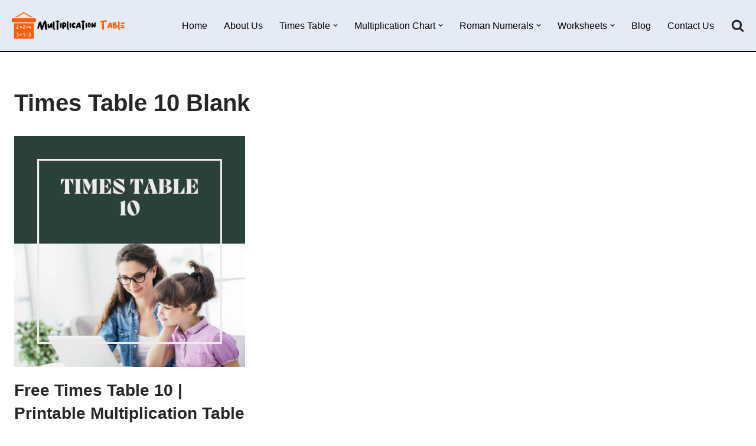

--- FILE ---
content_type: text/html; charset=UTF-8
request_url: https://multiplicationtable.org/tag/times-table-10-blank/
body_size: 23235
content:
<!DOCTYPE html>
<html lang="en-US">

<head><meta charset="UTF-8"><script>if(navigator.userAgent.match(/MSIE|Internet Explorer/i)||navigator.userAgent.match(/Trident\/7\..*?rv:11/i)){var href=document.location.href;if(!href.match(/[?&]nowprocket/)){if(href.indexOf("?")==-1){if(href.indexOf("#")==-1){document.location.href=href+"?nowprocket=1"}else{document.location.href=href.replace("#","?nowprocket=1#")}}else{if(href.indexOf("#")==-1){document.location.href=href+"&nowprocket=1"}else{document.location.href=href.replace("#","&nowprocket=1#")}}}}</script><script>(()=>{class RocketLazyLoadScripts{constructor(){this.v="1.2.6",this.triggerEvents=["keydown","mousedown","mousemove","touchmove","touchstart","touchend","wheel"],this.userEventHandler=this.t.bind(this),this.touchStartHandler=this.i.bind(this),this.touchMoveHandler=this.o.bind(this),this.touchEndHandler=this.h.bind(this),this.clickHandler=this.u.bind(this),this.interceptedClicks=[],this.interceptedClickListeners=[],this.l(this),window.addEventListener("pageshow",(t=>{this.persisted=t.persisted,this.everythingLoaded&&this.m()})),this.CSPIssue=sessionStorage.getItem("rocketCSPIssue"),document.addEventListener("securitypolicyviolation",(t=>{this.CSPIssue||"script-src-elem"!==t.violatedDirective||"data"!==t.blockedURI||(this.CSPIssue=!0,sessionStorage.setItem("rocketCSPIssue",!0))})),document.addEventListener("DOMContentLoaded",(()=>{this.k()})),this.delayedScripts={normal:[],async:[],defer:[]},this.trash=[],this.allJQueries=[]}p(t){document.hidden?t.t():(this.triggerEvents.forEach((e=>window.addEventListener(e,t.userEventHandler,{passive:!0}))),window.addEventListener("touchstart",t.touchStartHandler,{passive:!0}),window.addEventListener("mousedown",t.touchStartHandler),document.addEventListener("visibilitychange",t.userEventHandler))}_(){this.triggerEvents.forEach((t=>window.removeEventListener(t,this.userEventHandler,{passive:!0}))),document.removeEventListener("visibilitychange",this.userEventHandler)}i(t){"HTML"!==t.target.tagName&&(window.addEventListener("touchend",this.touchEndHandler),window.addEventListener("mouseup",this.touchEndHandler),window.addEventListener("touchmove",this.touchMoveHandler,{passive:!0}),window.addEventListener("mousemove",this.touchMoveHandler),t.target.addEventListener("click",this.clickHandler),this.L(t.target,!0),this.S(t.target,"onclick","rocket-onclick"),this.C())}o(t){window.removeEventListener("touchend",this.touchEndHandler),window.removeEventListener("mouseup",this.touchEndHandler),window.removeEventListener("touchmove",this.touchMoveHandler,{passive:!0}),window.removeEventListener("mousemove",this.touchMoveHandler),t.target.removeEventListener("click",this.clickHandler),this.L(t.target,!1),this.S(t.target,"rocket-onclick","onclick"),this.M()}h(){window.removeEventListener("touchend",this.touchEndHandler),window.removeEventListener("mouseup",this.touchEndHandler),window.removeEventListener("touchmove",this.touchMoveHandler,{passive:!0}),window.removeEventListener("mousemove",this.touchMoveHandler)}u(t){t.target.removeEventListener("click",this.clickHandler),this.L(t.target,!1),this.S(t.target,"rocket-onclick","onclick"),this.interceptedClicks.push(t),t.preventDefault(),t.stopPropagation(),t.stopImmediatePropagation(),this.M()}O(){window.removeEventListener("touchstart",this.touchStartHandler,{passive:!0}),window.removeEventListener("mousedown",this.touchStartHandler),this.interceptedClicks.forEach((t=>{t.target.dispatchEvent(new MouseEvent("click",{view:t.view,bubbles:!0,cancelable:!0}))}))}l(t){EventTarget.prototype.addEventListenerWPRocketBase=EventTarget.prototype.addEventListener,EventTarget.prototype.addEventListener=function(e,i,o){"click"!==e||t.windowLoaded||i===t.clickHandler||t.interceptedClickListeners.push({target:this,func:i,options:o}),(this||window).addEventListenerWPRocketBase(e,i,o)}}L(t,e){this.interceptedClickListeners.forEach((i=>{i.target===t&&(e?t.removeEventListener("click",i.func,i.options):t.addEventListener("click",i.func,i.options))})),t.parentNode!==document.documentElement&&this.L(t.parentNode,e)}D(){return new Promise((t=>{this.P?this.M=t:t()}))}C(){this.P=!0}M(){this.P=!1}S(t,e,i){t.hasAttribute&&t.hasAttribute(e)&&(event.target.setAttribute(i,event.target.getAttribute(e)),event.target.removeAttribute(e))}t(){this._(this),"loading"===document.readyState?document.addEventListener("DOMContentLoaded",this.R.bind(this)):this.R()}k(){let t=[];document.querySelectorAll("script[type=rocketlazyloadscript][data-rocket-src]").forEach((e=>{let i=e.getAttribute("data-rocket-src");if(i&&!i.startsWith("data:")){0===i.indexOf("//")&&(i=location.protocol+i);try{const o=new URL(i).origin;o!==location.origin&&t.push({src:o,crossOrigin:e.crossOrigin||"module"===e.getAttribute("data-rocket-type")})}catch(t){}}})),t=[...new Map(t.map((t=>[JSON.stringify(t),t]))).values()],this.T(t,"preconnect")}async R(){this.lastBreath=Date.now(),this.j(this),this.F(this),this.I(),this.W(),this.q(),await this.A(this.delayedScripts.normal),await this.A(this.delayedScripts.defer),await this.A(this.delayedScripts.async);try{await this.U(),await this.H(this),await this.J()}catch(t){console.error(t)}window.dispatchEvent(new Event("rocket-allScriptsLoaded")),this.everythingLoaded=!0,this.D().then((()=>{this.O()})),this.N()}W(){document.querySelectorAll("script[type=rocketlazyloadscript]").forEach((t=>{t.hasAttribute("data-rocket-src")?t.hasAttribute("async")&&!1!==t.async?this.delayedScripts.async.push(t):t.hasAttribute("defer")&&!1!==t.defer||"module"===t.getAttribute("data-rocket-type")?this.delayedScripts.defer.push(t):this.delayedScripts.normal.push(t):this.delayedScripts.normal.push(t)}))}async B(t){if(await this.G(),!0!==t.noModule||!("noModule"in HTMLScriptElement.prototype))return new Promise((e=>{let i;function o(){(i||t).setAttribute("data-rocket-status","executed"),e()}try{if(navigator.userAgent.indexOf("Firefox/")>0||""===navigator.vendor||this.CSPIssue)i=document.createElement("script"),[...t.attributes].forEach((t=>{let e=t.nodeName;"type"!==e&&("data-rocket-type"===e&&(e="type"),"data-rocket-src"===e&&(e="src"),i.setAttribute(e,t.nodeValue))})),t.text&&(i.text=t.text),i.hasAttribute("src")?(i.addEventListener("load",o),i.addEventListener("error",(function(){i.setAttribute("data-rocket-status","failed-network"),e()})),setTimeout((()=>{i.isConnected||e()}),1)):(i.text=t.text,o()),t.parentNode.replaceChild(i,t);else{const i=t.getAttribute("data-rocket-type"),s=t.getAttribute("data-rocket-src");i?(t.type=i,t.removeAttribute("data-rocket-type")):t.removeAttribute("type"),t.addEventListener("load",o),t.addEventListener("error",(i=>{this.CSPIssue&&i.target.src.startsWith("data:")?(console.log("WPRocket: data-uri blocked by CSP -> fallback"),t.removeAttribute("src"),this.B(t).then(e)):(t.setAttribute("data-rocket-status","failed-network"),e())})),s?(t.removeAttribute("data-rocket-src"),t.src=s):t.src="data:text/javascript;base64,"+window.btoa(unescape(encodeURIComponent(t.text)))}}catch(i){t.setAttribute("data-rocket-status","failed-transform"),e()}}));t.setAttribute("data-rocket-status","skipped")}async A(t){const e=t.shift();return e&&e.isConnected?(await this.B(e),this.A(t)):Promise.resolve()}q(){this.T([...this.delayedScripts.normal,...this.delayedScripts.defer,...this.delayedScripts.async],"preload")}T(t,e){var i=document.createDocumentFragment();t.forEach((t=>{const o=t.getAttribute&&t.getAttribute("data-rocket-src")||t.src;if(o&&!o.startsWith("data:")){const s=document.createElement("link");s.href=o,s.rel=e,"preconnect"!==e&&(s.as="script"),t.getAttribute&&"module"===t.getAttribute("data-rocket-type")&&(s.crossOrigin=!0),t.crossOrigin&&(s.crossOrigin=t.crossOrigin),t.integrity&&(s.integrity=t.integrity),i.appendChild(s),this.trash.push(s)}})),document.head.appendChild(i)}j(t){let e={};function i(i,o){return e[o].eventsToRewrite.indexOf(i)>=0&&!t.everythingLoaded?"rocket-"+i:i}function o(t,o){!function(t){e[t]||(e[t]={originalFunctions:{add:t.addEventListener,remove:t.removeEventListener},eventsToRewrite:[]},t.addEventListener=function(){arguments[0]=i(arguments[0],t),e[t].originalFunctions.add.apply(t,arguments)},t.removeEventListener=function(){arguments[0]=i(arguments[0],t),e[t].originalFunctions.remove.apply(t,arguments)})}(t),e[t].eventsToRewrite.push(o)}function s(e,i){let o=e[i];e[i]=null,Object.defineProperty(e,i,{get:()=>o||function(){},set(s){t.everythingLoaded?o=s:e["rocket"+i]=o=s}})}o(document,"DOMContentLoaded"),o(window,"DOMContentLoaded"),o(window,"load"),o(window,"pageshow"),o(document,"readystatechange"),s(document,"onreadystatechange"),s(window,"onload"),s(window,"onpageshow");try{Object.defineProperty(document,"readyState",{get:()=>t.rocketReadyState,set(e){t.rocketReadyState=e},configurable:!0}),document.readyState="loading"}catch(t){console.log("WPRocket DJE readyState conflict, bypassing")}}F(t){let e;function i(e){return t.everythingLoaded?e:e.split(" ").map((t=>"load"===t||0===t.indexOf("load.")?"rocket-jquery-load":t)).join(" ")}function o(o){function s(t){const e=o.fn[t];o.fn[t]=o.fn.init.prototype[t]=function(){return this[0]===window&&("string"==typeof arguments[0]||arguments[0]instanceof String?arguments[0]=i(arguments[0]):"object"==typeof arguments[0]&&Object.keys(arguments[0]).forEach((t=>{const e=arguments[0][t];delete arguments[0][t],arguments[0][i(t)]=e}))),e.apply(this,arguments),this}}o&&o.fn&&!t.allJQueries.includes(o)&&(o.fn.ready=o.fn.init.prototype.ready=function(e){return t.domReadyFired?e.bind(document)(o):document.addEventListener("rocket-DOMContentLoaded",(()=>e.bind(document)(o))),o([])},s("on"),s("one"),t.allJQueries.push(o)),e=o}o(window.jQuery),Object.defineProperty(window,"jQuery",{get:()=>e,set(t){o(t)}})}async H(t){const e=document.querySelector("script[data-webpack]");e&&(await async function(){return new Promise((t=>{e.addEventListener("load",t),e.addEventListener("error",t)}))}(),await t.K(),await t.H(t))}async U(){this.domReadyFired=!0;try{document.readyState="interactive"}catch(t){}await this.G(),document.dispatchEvent(new Event("rocket-readystatechange")),await this.G(),document.rocketonreadystatechange&&document.rocketonreadystatechange(),await this.G(),document.dispatchEvent(new Event("rocket-DOMContentLoaded")),await this.G(),window.dispatchEvent(new Event("rocket-DOMContentLoaded"))}async J(){try{document.readyState="complete"}catch(t){}await this.G(),document.dispatchEvent(new Event("rocket-readystatechange")),await this.G(),document.rocketonreadystatechange&&document.rocketonreadystatechange(),await this.G(),window.dispatchEvent(new Event("rocket-load")),await this.G(),window.rocketonload&&window.rocketonload(),await this.G(),this.allJQueries.forEach((t=>t(window).trigger("rocket-jquery-load"))),await this.G();const t=new Event("rocket-pageshow");t.persisted=this.persisted,window.dispatchEvent(t),await this.G(),window.rocketonpageshow&&window.rocketonpageshow({persisted:this.persisted}),this.windowLoaded=!0}m(){document.onreadystatechange&&document.onreadystatechange(),window.onload&&window.onload(),window.onpageshow&&window.onpageshow({persisted:this.persisted})}I(){const t=new Map;document.write=document.writeln=function(e){const i=document.currentScript;i||console.error("WPRocket unable to document.write this: "+e);const o=document.createRange(),s=i.parentElement;let n=t.get(i);void 0===n&&(n=i.nextSibling,t.set(i,n));const c=document.createDocumentFragment();o.setStart(c,0),c.appendChild(o.createContextualFragment(e)),s.insertBefore(c,n)}}async G(){Date.now()-this.lastBreath>45&&(await this.K(),this.lastBreath=Date.now())}async K(){return document.hidden?new Promise((t=>setTimeout(t))):new Promise((t=>requestAnimationFrame(t)))}N(){this.trash.forEach((t=>t.remove()))}static run(){const t=new RocketLazyLoadScripts;t.p(t)}}RocketLazyLoadScripts.run()})();</script>
	
	
	<meta name="viewport" content="width=device-width, initial-scale=1, minimum-scale=1">
	<link rel="profile" href="https://gmpg.org/xfn/11">
		    <style>
        #wpadminbar #wp-admin-bar-p404_free_top_button .ab-icon:before {
            content: "\f103";
            color:red;
            top: 2px;
        }
    </style>
    <meta name='robots' content='index, follow, max-image-preview:large, max-snippet:-1, max-video-preview:-1' />

	<!-- This site is optimized with the Yoast SEO plugin v23.4 - https://yoast.com/wordpress/plugins/seo/ -->
	<title>Times Table 10 Blank Archives - Multiplication Table Chart</title>
	<link rel="canonical" href="https://multiplicationtable.org/tag/times-table-10-blank/" />
	<meta property="og:locale" content="en_US" />
	<meta property="og:type" content="article" />
	<meta property="og:title" content="Times Table 10 Blank Archives - Multiplication Table Chart" />
	<meta property="og:url" content="https://multiplicationtable.org/tag/times-table-10-blank/" />
	<meta property="og:site_name" content="Multiplication Table Chart" />
	<meta name="twitter:card" content="summary_large_image" />
	<script type="application/ld+json" class="yoast-schema-graph">{"@context":"https://schema.org","@graph":[{"@type":"CollectionPage","@id":"https://multiplicationtable.org/tag/times-table-10-blank/","url":"https://multiplicationtable.org/tag/times-table-10-blank/","name":"Times Table 10 Blank Archives - Multiplication Table Chart","isPartOf":{"@id":"https://multiplicationtable.org/#website"},"primaryImageOfPage":{"@id":"https://multiplicationtable.org/tag/times-table-10-blank/#primaryimage"},"image":{"@id":"https://multiplicationtable.org/tag/times-table-10-blank/#primaryimage"},"thumbnailUrl":"https://multiplicationtable.org/wp-content/uploads/2021/01/Times-Table-10.png","breadcrumb":{"@id":"https://multiplicationtable.org/tag/times-table-10-blank/#breadcrumb"},"inLanguage":"en-US"},{"@type":"ImageObject","inLanguage":"en-US","@id":"https://multiplicationtable.org/tag/times-table-10-blank/#primaryimage","url":"https://multiplicationtable.org/wp-content/uploads/2021/01/Times-Table-10.png","contentUrl":"https://multiplicationtable.org/wp-content/uploads/2021/01/Times-Table-10.png","width":500,"height":500},{"@type":"BreadcrumbList","@id":"https://multiplicationtable.org/tag/times-table-10-blank/#breadcrumb","itemListElement":[{"@type":"ListItem","position":1,"name":"Home","item":"https://multiplicationtable.org/"},{"@type":"ListItem","position":2,"name":"Times Table 10 Blank"}]},{"@type":"WebSite","@id":"https://multiplicationtable.org/#website","url":"https://multiplicationtable.org/","name":"Multiplication Table Chart","description":"BLANK &amp; PRINTABLE MULTIPLICATION TABLE CHART FOR KIDS IN PDF &amp; WORKSHEET","publisher":{"@id":"https://multiplicationtable.org/#organization"},"potentialAction":[{"@type":"SearchAction","target":{"@type":"EntryPoint","urlTemplate":"https://multiplicationtable.org/?s={search_term_string}"},"query-input":{"@type":"PropertyValueSpecification","valueRequired":true,"valueName":"search_term_string"}}],"inLanguage":"en-US"},{"@type":"Organization","@id":"https://multiplicationtable.org/#organization","name":"Multiplication Table","url":"https://multiplicationtable.org/","logo":{"@type":"ImageObject","inLanguage":"en-US","@id":"https://multiplicationtable.org/#/schema/logo/image/","url":"https://multiplicationtable.org/wp-content/uploads/2020/04/multiplication.png","contentUrl":"https://multiplicationtable.org/wp-content/uploads/2020/04/multiplication.png","width":195,"height":45,"caption":"Multiplication Table"},"image":{"@id":"https://multiplicationtable.org/#/schema/logo/image/"}}]}</script>
	<!-- / Yoast SEO plugin. -->


<link rel='dns-prefetch' href='//static.addtoany.com' />

<link rel="alternate" type="application/rss+xml" title="Multiplication Table Chart &raquo; Feed" href="https://multiplicationtable.org/feed/" />
<link rel="alternate" type="application/rss+xml" title="Multiplication Table Chart &raquo; Comments Feed" href="https://multiplicationtable.org/comments/feed/" />
<link rel="alternate" type="application/rss+xml" title="Multiplication Table Chart &raquo; Times Table 10 Blank Tag Feed" href="https://multiplicationtable.org/tag/times-table-10-blank/feed/" />
<style id='wp-emoji-styles-inline-css'>

	img.wp-smiley, img.emoji {
		display: inline !important;
		border: none !important;
		box-shadow: none !important;
		height: 1em !important;
		width: 1em !important;
		margin: 0 0.07em !important;
		vertical-align: -0.1em !important;
		background: none !important;
		padding: 0 !important;
	}
</style>
<link rel='stylesheet' id='wp-block-library-css' href='https://multiplicationtable.org/wp-includes/css/dist/block-library/style.min.css?ver=6.6.4' media='all' />
<link rel='stylesheet' id='quads-style-css-css' href='https://multiplicationtable.org/wp-content/plugins/quick-adsense-reloaded/includes/gutenberg/dist/blocks.style.build.css?ver=2.0.85' media='all' />
<style id='classic-theme-styles-inline-css'>
/*! This file is auto-generated */
.wp-block-button__link{color:#fff;background-color:#32373c;border-radius:9999px;box-shadow:none;text-decoration:none;padding:calc(.667em + 2px) calc(1.333em + 2px);font-size:1.125em}.wp-block-file__button{background:#32373c;color:#fff;text-decoration:none}
</style>
<style id='global-styles-inline-css'>
:root{--wp--preset--aspect-ratio--square: 1;--wp--preset--aspect-ratio--4-3: 4/3;--wp--preset--aspect-ratio--3-4: 3/4;--wp--preset--aspect-ratio--3-2: 3/2;--wp--preset--aspect-ratio--2-3: 2/3;--wp--preset--aspect-ratio--16-9: 16/9;--wp--preset--aspect-ratio--9-16: 9/16;--wp--preset--color--black: #000000;--wp--preset--color--cyan-bluish-gray: #abb8c3;--wp--preset--color--white: #ffffff;--wp--preset--color--pale-pink: #f78da7;--wp--preset--color--vivid-red: #cf2e2e;--wp--preset--color--luminous-vivid-orange: #ff6900;--wp--preset--color--luminous-vivid-amber: #fcb900;--wp--preset--color--light-green-cyan: #7bdcb5;--wp--preset--color--vivid-green-cyan: #00d084;--wp--preset--color--pale-cyan-blue: #8ed1fc;--wp--preset--color--vivid-cyan-blue: #0693e3;--wp--preset--color--vivid-purple: #9b51e0;--wp--preset--color--neve-link-color: var(--nv-primary-accent);--wp--preset--color--neve-link-hover-color: var(--nv-secondary-accent);--wp--preset--color--nv-site-bg: var(--nv-site-bg);--wp--preset--color--nv-light-bg: var(--nv-light-bg);--wp--preset--color--nv-dark-bg: var(--nv-dark-bg);--wp--preset--color--neve-text-color: var(--nv-text-color);--wp--preset--color--nv-text-dark-bg: var(--nv-text-dark-bg);--wp--preset--color--nv-c-1: var(--nv-c-1);--wp--preset--color--nv-c-2: var(--nv-c-2);--wp--preset--gradient--vivid-cyan-blue-to-vivid-purple: linear-gradient(135deg,rgba(6,147,227,1) 0%,rgb(155,81,224) 100%);--wp--preset--gradient--light-green-cyan-to-vivid-green-cyan: linear-gradient(135deg,rgb(122,220,180) 0%,rgb(0,208,130) 100%);--wp--preset--gradient--luminous-vivid-amber-to-luminous-vivid-orange: linear-gradient(135deg,rgba(252,185,0,1) 0%,rgba(255,105,0,1) 100%);--wp--preset--gradient--luminous-vivid-orange-to-vivid-red: linear-gradient(135deg,rgba(255,105,0,1) 0%,rgb(207,46,46) 100%);--wp--preset--gradient--very-light-gray-to-cyan-bluish-gray: linear-gradient(135deg,rgb(238,238,238) 0%,rgb(169,184,195) 100%);--wp--preset--gradient--cool-to-warm-spectrum: linear-gradient(135deg,rgb(74,234,220) 0%,rgb(151,120,209) 20%,rgb(207,42,186) 40%,rgb(238,44,130) 60%,rgb(251,105,98) 80%,rgb(254,248,76) 100%);--wp--preset--gradient--blush-light-purple: linear-gradient(135deg,rgb(255,206,236) 0%,rgb(152,150,240) 100%);--wp--preset--gradient--blush-bordeaux: linear-gradient(135deg,rgb(254,205,165) 0%,rgb(254,45,45) 50%,rgb(107,0,62) 100%);--wp--preset--gradient--luminous-dusk: linear-gradient(135deg,rgb(255,203,112) 0%,rgb(199,81,192) 50%,rgb(65,88,208) 100%);--wp--preset--gradient--pale-ocean: linear-gradient(135deg,rgb(255,245,203) 0%,rgb(182,227,212) 50%,rgb(51,167,181) 100%);--wp--preset--gradient--electric-grass: linear-gradient(135deg,rgb(202,248,128) 0%,rgb(113,206,126) 100%);--wp--preset--gradient--midnight: linear-gradient(135deg,rgb(2,3,129) 0%,rgb(40,116,252) 100%);--wp--preset--font-size--small: 13px;--wp--preset--font-size--medium: 20px;--wp--preset--font-size--large: 36px;--wp--preset--font-size--x-large: 42px;--wp--preset--spacing--20: 0.44rem;--wp--preset--spacing--30: 0.67rem;--wp--preset--spacing--40: 1rem;--wp--preset--spacing--50: 1.5rem;--wp--preset--spacing--60: 2.25rem;--wp--preset--spacing--70: 3.38rem;--wp--preset--spacing--80: 5.06rem;--wp--preset--shadow--natural: 6px 6px 9px rgba(0, 0, 0, 0.2);--wp--preset--shadow--deep: 12px 12px 50px rgba(0, 0, 0, 0.4);--wp--preset--shadow--sharp: 6px 6px 0px rgba(0, 0, 0, 0.2);--wp--preset--shadow--outlined: 6px 6px 0px -3px rgba(255, 255, 255, 1), 6px 6px rgba(0, 0, 0, 1);--wp--preset--shadow--crisp: 6px 6px 0px rgba(0, 0, 0, 1);}:where(.is-layout-flex){gap: 0.5em;}:where(.is-layout-grid){gap: 0.5em;}body .is-layout-flex{display: flex;}.is-layout-flex{flex-wrap: wrap;align-items: center;}.is-layout-flex > :is(*, div){margin: 0;}body .is-layout-grid{display: grid;}.is-layout-grid > :is(*, div){margin: 0;}:where(.wp-block-columns.is-layout-flex){gap: 2em;}:where(.wp-block-columns.is-layout-grid){gap: 2em;}:where(.wp-block-post-template.is-layout-flex){gap: 1.25em;}:where(.wp-block-post-template.is-layout-grid){gap: 1.25em;}.has-black-color{color: var(--wp--preset--color--black) !important;}.has-cyan-bluish-gray-color{color: var(--wp--preset--color--cyan-bluish-gray) !important;}.has-white-color{color: var(--wp--preset--color--white) !important;}.has-pale-pink-color{color: var(--wp--preset--color--pale-pink) !important;}.has-vivid-red-color{color: var(--wp--preset--color--vivid-red) !important;}.has-luminous-vivid-orange-color{color: var(--wp--preset--color--luminous-vivid-orange) !important;}.has-luminous-vivid-amber-color{color: var(--wp--preset--color--luminous-vivid-amber) !important;}.has-light-green-cyan-color{color: var(--wp--preset--color--light-green-cyan) !important;}.has-vivid-green-cyan-color{color: var(--wp--preset--color--vivid-green-cyan) !important;}.has-pale-cyan-blue-color{color: var(--wp--preset--color--pale-cyan-blue) !important;}.has-vivid-cyan-blue-color{color: var(--wp--preset--color--vivid-cyan-blue) !important;}.has-vivid-purple-color{color: var(--wp--preset--color--vivid-purple) !important;}.has-neve-link-color-color{color: var(--wp--preset--color--neve-link-color) !important;}.has-neve-link-hover-color-color{color: var(--wp--preset--color--neve-link-hover-color) !important;}.has-nv-site-bg-color{color: var(--wp--preset--color--nv-site-bg) !important;}.has-nv-light-bg-color{color: var(--wp--preset--color--nv-light-bg) !important;}.has-nv-dark-bg-color{color: var(--wp--preset--color--nv-dark-bg) !important;}.has-neve-text-color-color{color: var(--wp--preset--color--neve-text-color) !important;}.has-nv-text-dark-bg-color{color: var(--wp--preset--color--nv-text-dark-bg) !important;}.has-nv-c-1-color{color: var(--wp--preset--color--nv-c-1) !important;}.has-nv-c-2-color{color: var(--wp--preset--color--nv-c-2) !important;}.has-black-background-color{background-color: var(--wp--preset--color--black) !important;}.has-cyan-bluish-gray-background-color{background-color: var(--wp--preset--color--cyan-bluish-gray) !important;}.has-white-background-color{background-color: var(--wp--preset--color--white) !important;}.has-pale-pink-background-color{background-color: var(--wp--preset--color--pale-pink) !important;}.has-vivid-red-background-color{background-color: var(--wp--preset--color--vivid-red) !important;}.has-luminous-vivid-orange-background-color{background-color: var(--wp--preset--color--luminous-vivid-orange) !important;}.has-luminous-vivid-amber-background-color{background-color: var(--wp--preset--color--luminous-vivid-amber) !important;}.has-light-green-cyan-background-color{background-color: var(--wp--preset--color--light-green-cyan) !important;}.has-vivid-green-cyan-background-color{background-color: var(--wp--preset--color--vivid-green-cyan) !important;}.has-pale-cyan-blue-background-color{background-color: var(--wp--preset--color--pale-cyan-blue) !important;}.has-vivid-cyan-blue-background-color{background-color: var(--wp--preset--color--vivid-cyan-blue) !important;}.has-vivid-purple-background-color{background-color: var(--wp--preset--color--vivid-purple) !important;}.has-neve-link-color-background-color{background-color: var(--wp--preset--color--neve-link-color) !important;}.has-neve-link-hover-color-background-color{background-color: var(--wp--preset--color--neve-link-hover-color) !important;}.has-nv-site-bg-background-color{background-color: var(--wp--preset--color--nv-site-bg) !important;}.has-nv-light-bg-background-color{background-color: var(--wp--preset--color--nv-light-bg) !important;}.has-nv-dark-bg-background-color{background-color: var(--wp--preset--color--nv-dark-bg) !important;}.has-neve-text-color-background-color{background-color: var(--wp--preset--color--neve-text-color) !important;}.has-nv-text-dark-bg-background-color{background-color: var(--wp--preset--color--nv-text-dark-bg) !important;}.has-nv-c-1-background-color{background-color: var(--wp--preset--color--nv-c-1) !important;}.has-nv-c-2-background-color{background-color: var(--wp--preset--color--nv-c-2) !important;}.has-black-border-color{border-color: var(--wp--preset--color--black) !important;}.has-cyan-bluish-gray-border-color{border-color: var(--wp--preset--color--cyan-bluish-gray) !important;}.has-white-border-color{border-color: var(--wp--preset--color--white) !important;}.has-pale-pink-border-color{border-color: var(--wp--preset--color--pale-pink) !important;}.has-vivid-red-border-color{border-color: var(--wp--preset--color--vivid-red) !important;}.has-luminous-vivid-orange-border-color{border-color: var(--wp--preset--color--luminous-vivid-orange) !important;}.has-luminous-vivid-amber-border-color{border-color: var(--wp--preset--color--luminous-vivid-amber) !important;}.has-light-green-cyan-border-color{border-color: var(--wp--preset--color--light-green-cyan) !important;}.has-vivid-green-cyan-border-color{border-color: var(--wp--preset--color--vivid-green-cyan) !important;}.has-pale-cyan-blue-border-color{border-color: var(--wp--preset--color--pale-cyan-blue) !important;}.has-vivid-cyan-blue-border-color{border-color: var(--wp--preset--color--vivid-cyan-blue) !important;}.has-vivid-purple-border-color{border-color: var(--wp--preset--color--vivid-purple) !important;}.has-neve-link-color-border-color{border-color: var(--wp--preset--color--neve-link-color) !important;}.has-neve-link-hover-color-border-color{border-color: var(--wp--preset--color--neve-link-hover-color) !important;}.has-nv-site-bg-border-color{border-color: var(--wp--preset--color--nv-site-bg) !important;}.has-nv-light-bg-border-color{border-color: var(--wp--preset--color--nv-light-bg) !important;}.has-nv-dark-bg-border-color{border-color: var(--wp--preset--color--nv-dark-bg) !important;}.has-neve-text-color-border-color{border-color: var(--wp--preset--color--neve-text-color) !important;}.has-nv-text-dark-bg-border-color{border-color: var(--wp--preset--color--nv-text-dark-bg) !important;}.has-nv-c-1-border-color{border-color: var(--wp--preset--color--nv-c-1) !important;}.has-nv-c-2-border-color{border-color: var(--wp--preset--color--nv-c-2) !important;}.has-vivid-cyan-blue-to-vivid-purple-gradient-background{background: var(--wp--preset--gradient--vivid-cyan-blue-to-vivid-purple) !important;}.has-light-green-cyan-to-vivid-green-cyan-gradient-background{background: var(--wp--preset--gradient--light-green-cyan-to-vivid-green-cyan) !important;}.has-luminous-vivid-amber-to-luminous-vivid-orange-gradient-background{background: var(--wp--preset--gradient--luminous-vivid-amber-to-luminous-vivid-orange) !important;}.has-luminous-vivid-orange-to-vivid-red-gradient-background{background: var(--wp--preset--gradient--luminous-vivid-orange-to-vivid-red) !important;}.has-very-light-gray-to-cyan-bluish-gray-gradient-background{background: var(--wp--preset--gradient--very-light-gray-to-cyan-bluish-gray) !important;}.has-cool-to-warm-spectrum-gradient-background{background: var(--wp--preset--gradient--cool-to-warm-spectrum) !important;}.has-blush-light-purple-gradient-background{background: var(--wp--preset--gradient--blush-light-purple) !important;}.has-blush-bordeaux-gradient-background{background: var(--wp--preset--gradient--blush-bordeaux) !important;}.has-luminous-dusk-gradient-background{background: var(--wp--preset--gradient--luminous-dusk) !important;}.has-pale-ocean-gradient-background{background: var(--wp--preset--gradient--pale-ocean) !important;}.has-electric-grass-gradient-background{background: var(--wp--preset--gradient--electric-grass) !important;}.has-midnight-gradient-background{background: var(--wp--preset--gradient--midnight) !important;}.has-small-font-size{font-size: var(--wp--preset--font-size--small) !important;}.has-medium-font-size{font-size: var(--wp--preset--font-size--medium) !important;}.has-large-font-size{font-size: var(--wp--preset--font-size--large) !important;}.has-x-large-font-size{font-size: var(--wp--preset--font-size--x-large) !important;}
:where(.wp-block-post-template.is-layout-flex){gap: 1.25em;}:where(.wp-block-post-template.is-layout-grid){gap: 1.25em;}
:where(.wp-block-columns.is-layout-flex){gap: 2em;}:where(.wp-block-columns.is-layout-grid){gap: 2em;}
:root :where(.wp-block-pullquote){font-size: 1.5em;line-height: 1.6;}
</style>
<link rel='stylesheet' id='neve-style-css' href='https://multiplicationtable.org/wp-content/themes/neve/style-main-new.min.css?ver=3.8.10' media='all' />
<style id='neve-style-inline-css'>
.nv-meta-list li.meta:not(:last-child):after { content:"/" }.nv-meta-list .no-mobile{
			display:none;
		}.nv-meta-list li.last::after{
			content: ""!important;
		}@media (min-width: 769px) {
			.nv-meta-list .no-mobile {
				display: inline-block;
			}
			.nv-meta-list li.last:not(:last-child)::after {
		 		content: "/" !important;
			}
		}
 :root{ --container: 748px;--postwidth:100%; --primarybtnbg: var(--nv-primary-accent); --primarybtnhoverbg: var(--nv-primary-accent); --primarybtncolor: #fff; --secondarybtncolor: var(--nv-primary-accent); --primarybtnhovercolor: #fff; --secondarybtnhovercolor: var(--nv-text-color);--primarybtnborderradius:3px;--secondarybtnborderradius:3px;--secondarybtnborderwidth:3px;--btnpadding:10px 15px;--primarybtnpadding:10px 15px;--secondarybtnpadding:calc(10px - 3px) calc(15px - 3px); --btnlineheight: 1.6em; --btntexttransform: none; --btnfontweight: 600; --bodyfontfamily: Arial,Helvetica,sans-serif; --bodyfontsize: 15px; --bodylineheight: 1.6em; --bodyletterspacing: 0px; --bodyfontweight: 400; --bodytexttransform: none; --h1fontsize: 36px; --h1fontweight: 600; --h1lineheight: 1.2em; --h1letterspacing: 0px; --h1texttransform: none; --h2fontsize: 28px; --h2fontweight: 600; --h2lineheight: 1.3em; --h2letterspacing: 0px; --h2texttransform: none; --h3fontsize: 20px; --h3fontweight: 600; --h3lineheight: 1.4em; --h3letterspacing: 0px; --h3texttransform: none; --h4fontsize: 18px; --h4fontweight: 600; --h4lineheight: 1.6em; --h4letterspacing: 0px; --h4texttransform: none; --h5fontsize: 16px; --h5fontweight: 600; --h5lineheight: 1.6em; --h5letterspacing: 0px; --h5texttransform: none; --h6fontsize: 14px; --h6fontweight: 600; --h6lineheight: 1.6em; --h6letterspacing: 0px; --h6texttransform: none;--formfieldborderwidth:2px;--formfieldborderradius:3px; --formfieldbgcolor: var(--nv-light-bg); --formfieldbordercolor: #e7e7e7; --formfieldcolor: var(--nv-text-color);--formfieldpadding:10px 15px; } .single-post-container .alignfull > [class*="__inner-container"], .single-post-container .alignwide > [class*="__inner-container"]{ max-width:718px } .nv-meta-list{ --avatarsize: 20px; } .single .nv-meta-list{ --avatarsize: 20px; } .blog .nv-meta-list li, .archive .nv-meta-list li{ --fontweight: none; } .single h1.entry-title{ --fontsize: 32px; } .nv-is-boxed.nv-comments-wrap{ --padding:20px; } .nv-is-boxed.comment-respond{ --padding:20px; } .nv-single-post-wrap{ --spacing: 60px; } .single:not(.single-product), .page{ --c-vspace:0 0 0 0;; } .global-styled{ --bgcolor: var(--nv-site-bg); } .header-top{ --rowbcolor: var(--nv-light-bg); --color: var(--nv-text-color); --bgcolor: var(--nv-site-bg); } .header-main{ --rowbwidth:0px; --rowbcolor: #000000; --color: #000000; --bgcolor: #e5ebf6; } .header-bottom{ --rowbcolor: var(--nv-light-bg); --color: var(--nv-text-color); --bgcolor: var(--nv-site-bg); } .header-menu-sidebar-bg{ --justify: flex-start; --textalign: left;--flexg: 1;--wrapdropdownwidth: auto; --color: var(--nv-text-color); --bgcolor: var(--nv-site-bg); } .header-menu-sidebar{ width: 360px; } .builder-item--logo{ --maxwidth: 182px; --fs: 24px;--padding:10px 0;--margin:0; --textalign: left;--justify: flex-start; } .builder-item--nav-icon,.header-menu-sidebar .close-sidebar-panel .navbar-toggle{ --borderradius:0; } .builder-item--nav-icon{ --label-margin:0 5px 0 0;;--padding:10px 15px;--margin:0; } .builder-item--primary-menu{ --hovercolor: #e07400; --hovertextcolor: var(--nv-text-color); --activecolor: #db7a06; --spacing: 20px; --height: 25px;--padding:0;--margin:0; --fontsize: 1em; --lineheight: 1.6; --letterspacing: 0px; --fontweight: 500; --texttransform: none; --iconsize: 1em; } .hfg-is-group.has-primary-menu .inherit-ff{ --inheritedfw: 500; } .builder-item--header_search{ --height: 40px;--formfieldborderwidth:2px;--formfieldborderradius:2px;--padding:0;--margin:0; } .builder-item--header_search_responsive{ --iconsize: 22px; --color: var(--nv-text-color); --formfieldfontsize: 14px;--formfieldborderwidth:2px;--formfieldborderradius:2px; --height: 40px;--padding:0 10px;--margin:0; } .footer-top-inner .row{ grid-template-columns:1fr; --valign: flex-start; } .footer-top{ --rowbcolor: var(--nv-light-bg); --color: var(--nv-text-dark-bg); --bgcolor: var(--nv-dark-bg); } .footer-main-inner .row{ grid-template-columns:1fr 1fr 1fr; --valign: flex-start; } .footer-main{ --rowbcolor: var(--nv-light-bg); --color: var(--nv-text-dark-bg); --bgcolor: var(--nv-dark-bg); } .footer-bottom-inner .row{ grid-template-columns:1fr 1fr; --valign: flex-start; } .footer-bottom{ --rowbcolor: var(--nv-light-bg); --color: var(--nv-text-dark-bg); --bgcolor: var(--nv-dark-bg); } .builder-item--footer-one-widgets{ --padding:20px;--margin:0; --textalign: left;--justify: flex-start; } .builder-item--footer-two-widgets{ --padding:20px;--margin:0; --textalign: left;--justify: flex-start; } .builder-item--footer-three-widgets{ --padding:0;--margin:0; --textalign: left;--justify: flex-start; } .builder-item--footer-menu{ --hovercolor: var(--nv-primary-accent); --spacing: 20px; --height: 25px;--padding:0;--margin:0; --fontsize: 0.8em; --lineheight: 1.6em; --letterspacing: 0px; --fontweight: 600; --texttransform: uppercase; --iconsize: 0.8em; --textalign: center;--justify: center; } @media(min-width: 576px){ :root{ --container: 992px;--postwidth:100%;--btnpadding:10px 15px;--primarybtnpadding:10px 15px;--secondarybtnpadding:calc(10px - 3px) calc(15px - 3px); --btnlineheight: 1.6em; --bodyfontsize: 16px; --bodylineheight: 1.6em; --bodyletterspacing: 0px; --h1fontsize: 38px; --h1lineheight: 1.2em; --h1letterspacing: 0px; --h2fontsize: 30px; --h2lineheight: 1.2em; --h2letterspacing: 0px; --h3fontsize: 24px; --h3lineheight: 1.4em; --h3letterspacing: 0px; --h4fontsize: 20px; --h4lineheight: 1.5em; --h4letterspacing: 0px; --h5fontsize: 18px; --h5lineheight: 1.6em; --h5letterspacing: 0px; --h6fontsize: 16px; --h6lineheight: 1.6em; --h6letterspacing: 0px; } .single-post-container .alignfull > [class*="__inner-container"], .single-post-container .alignwide > [class*="__inner-container"]{ max-width:962px } .nv-meta-list{ --avatarsize: 20px; } .single .nv-meta-list{ --avatarsize: 20px; } .single h1.entry-title{ --fontsize: 042px; } .nv-is-boxed.nv-comments-wrap{ --padding:30px; } .nv-is-boxed.comment-respond{ --padding:30px; } .nv-single-post-wrap{ --spacing: 60px; } .single:not(.single-product), .page{ --c-vspace:0 0 0 0;; } .header-main{ --rowbwidth:0px; } .header-menu-sidebar-bg{ --justify: flex-start; --textalign: left;--flexg: 1;--wrapdropdownwidth: auto; } .header-menu-sidebar{ width: 360px; } .builder-item--logo{ --maxwidth: 48px; --fs: 24px;--padding:10px 0;--margin:0; --textalign: left;--justify: flex-start; } .builder-item--nav-icon{ --label-margin:0 5px 0 0;;--padding:10px 15px;--margin:0; } .builder-item--primary-menu{ --spacing: 20px; --height: 25px;--padding:0;--margin:0; --fontsize: 1em; --lineheight: 1.6; --letterspacing: 0px; --iconsize: 1em; } .builder-item--header_search{ --height: 40px;--formfieldborderwidth:2px;--formfieldborderradius:2px;--padding:0;--margin:0; } .builder-item--header_search_responsive{ --formfieldfontsize: 14px;--formfieldborderwidth:2px;--formfieldborderradius:2px; --height: 40px;--padding:0 10px;--margin:0; } .builder-item--footer-one-widgets{ --padding:20px;--margin:0; --textalign: left;--justify: flex-start; } .builder-item--footer-two-widgets{ --padding:20px;--margin:0; --textalign: left;--justify: flex-start; } .builder-item--footer-three-widgets{ --padding:0;--margin:0; --textalign: left;--justify: flex-start; } .builder-item--footer-menu{ --spacing: 20px; --height: 25px;--padding:0;--margin:0; --fontsize: 0.8em; --lineheight: 1.6em; --letterspacing: 0px; --iconsize: 0.8em; --textalign: center;--justify: center; } }@media(min-width: 960px){ :root{ --container: 1262px;--postwidth:33.333333333333%;--btnpadding:13px 15px;--primarybtnpadding:13px 15px;--secondarybtnpadding:calc(13px - 3px) calc(15px - 3px); --btnfs: 16px; --btnlineheight: 1.6em; --bodyfontsize: 16px; --bodylineheight: 1.7em; --bodyletterspacing: 0px; --h1fontsize: 40px; --h1lineheight: 1.3em; --h1letterspacing: 0px; --h2fontsize: 34px; --h2lineheight: 1.2em; --h2letterspacing: 0px; --h3fontsize: 28px; --h3lineheight: 1.4em; --h3letterspacing: 0px; --h4fontsize: 24px; --h4lineheight: 1.5em; --h4letterspacing: 0px; --h5fontsize: 20px; --h5lineheight: 1.6em; --h5letterspacing: 0px; --h6fontsize: 16px; --h6lineheight: 1.6em; --h6letterspacing: 0px; --formfieldfontsize: 1em; } body:not(.single):not(.archive):not(.blog):not(.search):not(.error404) .neve-main > .container .col, body.post-type-archive-course .neve-main > .container .col, body.post-type-archive-llms_membership .neve-main > .container .col{ max-width: 100%; } body:not(.single):not(.archive):not(.blog):not(.search):not(.error404) .nv-sidebar-wrap, body.post-type-archive-course .nv-sidebar-wrap, body.post-type-archive-llms_membership .nv-sidebar-wrap{ max-width: 0%; } .neve-main > .archive-container .nv-index-posts.col{ max-width: 100%; } .neve-main > .archive-container .nv-sidebar-wrap{ max-width: 0%; } .neve-main > .single-post-container .nv-single-post-wrap.col{ max-width: 70%; } .single-post-container .alignfull > [class*="__inner-container"], .single-post-container .alignwide > [class*="__inner-container"]{ max-width:853px } .container-fluid.single-post-container .alignfull > [class*="__inner-container"], .container-fluid.single-post-container .alignwide > [class*="__inner-container"]{ max-width:calc(70% + 15px) } .neve-main > .single-post-container .nv-sidebar-wrap{ max-width: 30%; } .nv-meta-list{ --avatarsize: 20px; } .single .nv-meta-list{ --avatarsize: 20px; } .blog .nv-meta-list li, .archive .nv-meta-list li{ --fontsize: 1em; } .single h1.entry-title{ --fontsize: 36px; } .nv-is-boxed.nv-comments-wrap{ --padding:40px; } .nv-is-boxed.comment-respond{ --padding:40px; } .nv-single-post-wrap{ --spacing: 9px; } .single:not(.single-product), .page{ --c-vspace:0 0 0 0;; } .header-main{ --rowbwidth:2px; } .header-menu-sidebar-bg{ --justify: flex-start; --textalign: left;--flexg: 1;--wrapdropdownwidth: auto; } .header-menu-sidebar{ width: 360px; } .builder-item--logo{ --maxwidth: 203px; --fs: 24px;--padding:10px 0;--margin:0; --textalign: left;--justify: flex-start; } .builder-item--nav-icon{ --label-margin:0 5px 0 0;;--padding:10px 15px;--margin:0; } .builder-item--primary-menu{ --spacing: 20px; --height: 25px;--padding:0;--margin:0; --fontsize: 1em; --lineheight: 1.6; --letterspacing: 0px; --iconsize: 1em; } .builder-item--header_search{ --height: 40px;--formfieldborderwidth:2px;--formfieldborderradius:2px;--padding:0;--margin:0; } .builder-item--header_search_responsive{ --formfieldfontsize: 18px;--formfieldborderwidth:2px;--formfieldborderradius:2px; --height: 60px;--padding:5px;--margin:0 0 0 20px;; } .footer-top{ --height:365px; } .footer-bottom{ --height:80px; } .builder-item--footer-one-widgets{ --padding:20px;--margin:0; --textalign: left;--justify: flex-start; } .builder-item--footer-two-widgets{ --padding:20px;--margin:0; --textalign: left;--justify: flex-start; } .builder-item--footer-three-widgets{ --padding:20px;--margin:0; --textalign: left;--justify: flex-start; } .builder-item--footer-menu{ --spacing: 20px; --height: 25px;--padding:0;--margin:0; --fontsize: 0.8em; --lineheight: 1.6em; --letterspacing: 0px; --iconsize: 0.8em; --textalign: right;--justify: flex-end; } }.nv-content-wrap .elementor a:not(.button):not(.wp-block-file__button){ text-decoration: none; }:root{--nv-primary-accent:#e07400;--nv-secondary-accent:#da5400;--nv-site-bg:#ffffff;--nv-light-bg:#f8f8f8;--nv-dark-bg:#202527;--nv-text-color:#272626;--nv-text-dark-bg:#ffffff;--nv-c-1:#76a658;--nv-c-2:#dc5a52;--nv-fallback-ff:Arial, Helvetica, sans-serif;}
:root{--e-global-color-nvprimaryaccent:#e07400;--e-global-color-nvsecondaryaccent:#da5400;--e-global-color-nvsitebg:#ffffff;--e-global-color-nvlightbg:#f8f8f8;--e-global-color-nvdarkbg:#202527;--e-global-color-nvtextcolor:#272626;--e-global-color-nvtextdarkbg:#ffffff;--e-global-color-nvc1:#76a658;--e-global-color-nvc2:#dc5a52;}
</style>
<link rel='stylesheet' id='addtoany-css' href='https://multiplicationtable.org/wp-content/plugins/add-to-any/addtoany.min.css?ver=1.16' media='all' />
<style id='rocket-lazyload-inline-css'>
.rll-youtube-player{position:relative;padding-bottom:56.23%;height:0;overflow:hidden;max-width:100%;}.rll-youtube-player:focus-within{outline: 2px solid currentColor;outline-offset: 5px;}.rll-youtube-player iframe{position:absolute;top:0;left:0;width:100%;height:100%;z-index:100;background:0 0}.rll-youtube-player img{bottom:0;display:block;left:0;margin:auto;max-width:100%;width:100%;position:absolute;right:0;top:0;border:none;height:auto;-webkit-transition:.4s all;-moz-transition:.4s all;transition:.4s all}.rll-youtube-player img:hover{-webkit-filter:brightness(75%)}.rll-youtube-player .play{height:100%;width:100%;left:0;top:0;position:absolute;background:url(https://multiplicationtable.org/wp-content/plugins/wp-rocket/assets/img/youtube.png) no-repeat center;background-color: transparent !important;cursor:pointer;border:none;}
</style>
<script type="rocketlazyloadscript" id="addtoany-core-js-before">
window.a2a_config=window.a2a_config||{};a2a_config.callbacks=[];a2a_config.overlays=[];a2a_config.templates={};
</script>
<script type="rocketlazyloadscript" defer data-rocket-src="https://static.addtoany.com/menu/page.js" id="addtoany-core-js"></script>
<script type="rocketlazyloadscript" data-rocket-src="https://multiplicationtable.org/wp-includes/js/jquery/jquery.min.js?ver=3.7.1" id="jquery-core-js" data-rocket-defer defer></script>
<script type="rocketlazyloadscript" data-rocket-src="https://multiplicationtable.org/wp-includes/js/jquery/jquery-migrate.min.js?ver=3.4.1" id="jquery-migrate-js" data-rocket-defer defer></script>
<script type="rocketlazyloadscript" defer data-rocket-src="https://multiplicationtable.org/wp-content/plugins/add-to-any/addtoany.min.js?ver=1.1" id="addtoany-jquery-js"></script>
<link rel="https://api.w.org/" href="https://multiplicationtable.org/wp-json/" /><link rel="alternate" title="JSON" type="application/json" href="https://multiplicationtable.org/wp-json/wp/v2/tags/105" /><!-- Global site tag (gtag.js) - Google Analytics -->
<script type="rocketlazyloadscript" async data-rocket-src="https://www.googletagmanager.com/gtag/js?id=UA-152885618-20"></script>
<script type="rocketlazyloadscript">
  window.dataLayer = window.dataLayer || [];
  function gtag(){dataLayer.push(arguments);}
  gtag('js', new Date());

  gtag('config', 'UA-152885618-20');
</script>
<script type="rocketlazyloadscript" async data-rocket-src="https://securepubads.g.doubleclick.net/tag/js/gpt.js"></script>
<script type="rocketlazyloadscript">
  window.googletag = window.googletag || {cmd: []};
  var interstitialSlot;
  googletag.cmd.push(function() {
    interstitialSlot = googletag.defineOutOfPageSlot('/21952429235/TTS_AAYUSH_INTERSTITIAL', googletag.enums.OutOfPageFormat.INTERSTITIAL);
    if (interstitialSlot) {
          interstitialSlot.addService(googletag.pubads());
          }
    googletag.pubads().enableSingleRequest();
    googletag.enableServices();
  });
</script>
<meta name="p:domain_verify" content="f17a4bb507a300353e4ed900fe812cf9"/><script type="rocketlazyloadscript">document.cookie = 'quads_browser_width='+screen.width;</script><meta name="generator" content="Elementor 3.24.0; features: additional_custom_breakpoints; settings: css_print_method-external, google_font-enabled, font_display-auto">
			<style>
				.e-con.e-parent:nth-of-type(n+4):not(.e-lazyloaded):not(.e-no-lazyload),
				.e-con.e-parent:nth-of-type(n+4):not(.e-lazyloaded):not(.e-no-lazyload) * {
					background-image: none !important;
				}
				@media screen and (max-height: 1024px) {
					.e-con.e-parent:nth-of-type(n+3):not(.e-lazyloaded):not(.e-no-lazyload),
					.e-con.e-parent:nth-of-type(n+3):not(.e-lazyloaded):not(.e-no-lazyload) * {
						background-image: none !important;
					}
				}
				@media screen and (max-height: 640px) {
					.e-con.e-parent:nth-of-type(n+2):not(.e-lazyloaded):not(.e-no-lazyload),
					.e-con.e-parent:nth-of-type(n+2):not(.e-lazyloaded):not(.e-no-lazyload) * {
						background-image: none !important;
					}
				}
			</style>
			<link rel="icon" href="https://multiplicationtable.org/wp-content/uploads/2019/04/mo-1-150x150.png" sizes="32x32" />
<link rel="icon" href="https://multiplicationtable.org/wp-content/uploads/2019/04/mo-1-300x300.png" sizes="192x192" />
<link rel="apple-touch-icon" href="https://multiplicationtable.org/wp-content/uploads/2019/04/mo-1-300x300.png" />
<meta name="msapplication-TileImage" content="https://multiplicationtable.org/wp-content/uploads/2019/04/mo-1-300x300.png" />
		<style id="wp-custom-css">
			ul ul{
    max-height:300px;
    overflow-y:scroll;
}		</style>
		<noscript><style id="rocket-lazyload-nojs-css">.rll-youtube-player, [data-lazy-src]{display:none !important;}</style></noscript>
	</head>

<body  class="archive tag tag-times-table-10-blank tag-105 wp-custom-logo  nv-blog-grid nv-sidebar-right menu_sidebar_slide_left elementor-default elementor-kit-2198" id="neve_body"  >
<div class="wrapper">
	
	<header class="header"  >
		<a class="neve-skip-link show-on-focus" href="#content" >
			Skip to content		</a>
		<div id="header-grid"  class="hfg_header site-header">
	
<nav class="header--row header-main hide-on-mobile hide-on-tablet layout-fullwidth nv-navbar header--row"
	data-row-id="main" data-show-on="desktop">

	<div
		class="header--row-inner header-main-inner">
		<div class="container">
			<div
				class="row row--wrapper"
				data-section="hfg_header_layout_main" >
				<div class="hfg-slot left"><div class="builder-item desktop-left"><div class="item--inner builder-item--logo"
		data-section="title_tagline"
		data-item-id="logo">
	
<div class="site-logo">
	<a class="brand" href="https://multiplicationtable.org/" title="← Multiplication Table Chart"
			aria-label="Multiplication Table Chart BLANK &amp; PRINTABLE MULTIPLICATION TABLE CHART FOR KIDS IN PDF &amp; WORKSHEET" rel="home"><div class="title-with-logo"><img width="200" height="50" src="https://multiplicationtable.org/wp-content/uploads/2022/10/Multiplication-Table-1.png" class="neve-site-logo skip-lazy" alt="" data-variant="logo" decoding="async" /><div class="nv-title-tagline-wrap"></div></div></a></div>
	</div>

</div></div><div class="hfg-slot right"><div class="builder-item has-nav hfg-is-group has-primary-menu"><div class="item--inner builder-item--primary-menu has_menu"
		data-section="header_menu_primary"
		data-item-id="primary-menu">
	<div class="nv-nav-wrap">
	<div role="navigation" class="nav-menu-primary"
			aria-label="Primary Menu">

		<ul id="nv-primary-navigation-main" class="primary-menu-ul nav-ul menu-desktop"><li id="menu-item-2120" class="menu-item menu-item-type-post_type menu-item-object-page menu-item-2120"><div class="wrap"><a href="https://multiplicationtable.org/?page_id=7">Home</a></div></li>
<li id="menu-item-2223" class="menu-item menu-item-type-post_type menu-item-object-page menu-item-2223"><div class="wrap"><a href="https://multiplicationtable.org/about-us/">About Us</a></div></li>
<li id="menu-item-3561" class="menu-item menu-item-type-taxonomy menu-item-object-category menu-item-has-children menu-item-3561"><div class="wrap"><a href="https://multiplicationtable.org/category/times-table/"><span class="menu-item-title-wrap dd-title">Times Table</span></a><div role="button" aria-pressed="false" aria-label="Open Submenu" tabindex="0" class="caret-wrap caret 3" style="margin-left:5px;"><span class="caret"><svg fill="currentColor" aria-label="Dropdown" xmlns="http://www.w3.org/2000/svg" viewBox="0 0 448 512"><path d="M207.029 381.476L12.686 187.132c-9.373-9.373-9.373-24.569 0-33.941l22.667-22.667c9.357-9.357 24.522-9.375 33.901-.04L224 284.505l154.745-154.021c9.379-9.335 24.544-9.317 33.901.04l22.667 22.667c9.373 9.373 9.373 24.569 0 33.941L240.971 381.476c-9.373 9.372-24.569 9.372-33.942 0z"/></svg></span></div></div>
<ul class="sub-menu">
	<li id="menu-item-2124" class="menu-item menu-item-type-post_type menu-item-object-post menu-item-2124"><div class="wrap"><a href="https://multiplicationtable.org/2-times-table/">2 Times Table</a></div></li>
	<li id="menu-item-2125" class="menu-item menu-item-type-post_type menu-item-object-post menu-item-2125"><div class="wrap"><a href="https://multiplicationtable.org/3-times-table/">3 Times Table</a></div></li>
	<li id="menu-item-2126" class="menu-item menu-item-type-post_type menu-item-object-post menu-item-2126"><div class="wrap"><a href="https://multiplicationtable.org/5-times-table/">5 Times Table</a></div></li>
	<li id="menu-item-2127" class="menu-item menu-item-type-post_type menu-item-object-post menu-item-2127"><div class="wrap"><a href="https://multiplicationtable.org/6-times-table/">6 Times Table</a></div></li>
	<li id="menu-item-2128" class="menu-item menu-item-type-post_type menu-item-object-post menu-item-2128"><div class="wrap"><a href="https://multiplicationtable.org/7-times-table/">7 Times Table</a></div></li>
	<li id="menu-item-2129" class="menu-item menu-item-type-post_type menu-item-object-post menu-item-2129"><div class="wrap"><a href="https://multiplicationtable.org/times-table-1/">Free Times Table 1</a></div></li>
	<li id="menu-item-2130" class="menu-item menu-item-type-post_type menu-item-object-post menu-item-2130"><div class="wrap"><a href="https://multiplicationtable.org/times-table-10/">Free Times Table 10</a></div></li>
	<li id="menu-item-2131" class="menu-item menu-item-type-post_type menu-item-object-post menu-item-2131"><div class="wrap"><a href="https://multiplicationtable.org/times-table-11-2/">Free Times Table 11</a></div></li>
	<li id="menu-item-2132" class="menu-item menu-item-type-post_type menu-item-object-post menu-item-2132"><div class="wrap"><a href="https://multiplicationtable.org/times-table-12/">Free Times Table 12</a></div></li>
	<li id="menu-item-2133" class="menu-item menu-item-type-post_type menu-item-object-post menu-item-2133"><div class="wrap"><a href="https://multiplicationtable.org/times-table-13-2/">Free Times Table 13</a></div></li>
	<li id="menu-item-2134" class="menu-item menu-item-type-post_type menu-item-object-post menu-item-2134"><div class="wrap"><a href="https://multiplicationtable.org/times-table-15-2/">Free Times Table 15</a></div></li>
	<li id="menu-item-2135" class="menu-item menu-item-type-post_type menu-item-object-post menu-item-2135"><div class="wrap"><a href="https://multiplicationtable.org/times-table-2/">Free Times Table 2</a></div></li>
	<li id="menu-item-2136" class="menu-item menu-item-type-post_type menu-item-object-post menu-item-2136"><div class="wrap"><a href="https://multiplicationtable.org/times-table-3/">Free Times Table 3</a></div></li>
	<li id="menu-item-2137" class="menu-item menu-item-type-post_type menu-item-object-post menu-item-2137"><div class="wrap"><a href="https://multiplicationtable.org/times-table-4/">Free Times Table 4</a></div></li>
	<li id="menu-item-2138" class="menu-item menu-item-type-post_type menu-item-object-post menu-item-2138"><div class="wrap"><a href="https://multiplicationtable.org/times-table-5/">Free Times Table 5</a></div></li>
	<li id="menu-item-2139" class="menu-item menu-item-type-post_type menu-item-object-post menu-item-2139"><div class="wrap"><a href="https://multiplicationtable.org/times-table-6/">Free Times Table 6</a></div></li>
	<li id="menu-item-2140" class="menu-item menu-item-type-post_type menu-item-object-post menu-item-2140"><div class="wrap"><a href="https://multiplicationtable.org/times-table-7/">Free Times Table 7</a></div></li>
	<li id="menu-item-2141" class="menu-item menu-item-type-post_type menu-item-object-post menu-item-2141"><div class="wrap"><a href="https://multiplicationtable.org/times-table-8/">Free Times Table 8</a></div></li>
	<li id="menu-item-2142" class="menu-item menu-item-type-post_type menu-item-object-post menu-item-2142"><div class="wrap"><a href="https://multiplicationtable.org/times-table-9/">Free Times Table 9</a></div></li>
	<li id="menu-item-2143" class="menu-item menu-item-type-post_type menu-item-object-post menu-item-2143"><div class="wrap"><a href="https://multiplicationtable.org/times-table-14/">Times Table 14</a></div></li>
	<li id="menu-item-2144" class="menu-item menu-item-type-post_type menu-item-object-post menu-item-2144"><div class="wrap"><a href="https://multiplicationtable.org/times-table-16/">Times Table 16</a></div></li>
	<li id="menu-item-2145" class="menu-item menu-item-type-post_type menu-item-object-post menu-item-2145"><div class="wrap"><a href="https://multiplicationtable.org/times-table-17/">Times Table 17</a></div></li>
	<li id="menu-item-2146" class="menu-item menu-item-type-post_type menu-item-object-post menu-item-2146"><div class="wrap"><a href="https://multiplicationtable.org/times-table-19/">Times Table 19</a></div></li>
	<li id="menu-item-2147" class="menu-item menu-item-type-post_type menu-item-object-post menu-item-2147"><div class="wrap"><a href="https://multiplicationtable.org/times-table-20/">Times Table 20</a></div></li>
	<li id="menu-item-2148" class="menu-item menu-item-type-post_type menu-item-object-post menu-item-2148"><div class="wrap"><a href="https://multiplicationtable.org/times-table-21/">Times Table 21</a></div></li>
	<li id="menu-item-2149" class="menu-item menu-item-type-post_type menu-item-object-post menu-item-2149"><div class="wrap"><a href="https://multiplicationtable.org/times-table-22/">Times Table 22</a></div></li>
	<li id="menu-item-2150" class="menu-item menu-item-type-post_type menu-item-object-post menu-item-2150"><div class="wrap"><a href="https://multiplicationtable.org/times-table-23/">Times Table 23</a></div></li>
	<li id="menu-item-2151" class="menu-item menu-item-type-post_type menu-item-object-post menu-item-2151"><div class="wrap"><a href="https://multiplicationtable.org/times-table-25/">Times Table 25</a></div></li>
	<li id="menu-item-2152" class="menu-item menu-item-type-post_type menu-item-object-post menu-item-2152"><div class="wrap"><a href="https://multiplicationtable.org/times-table-27/">Times Table 27</a></div></li>
	<li id="menu-item-2153" class="menu-item menu-item-type-post_type menu-item-object-post menu-item-2153"><div class="wrap"><a href="https://multiplicationtable.org/times-table-28/">Times Table 28</a></div></li>
	<li id="menu-item-2154" class="menu-item menu-item-type-post_type menu-item-object-post menu-item-2154"><div class="wrap"><a href="https://multiplicationtable.org/times-table-29/">Times Table 29</a></div></li>
</ul>
</li>
<li id="menu-item-3559" class="menu-item menu-item-type-taxonomy menu-item-object-category menu-item-has-children menu-item-3559"><div class="wrap"><a href="https://multiplicationtable.org/category/multiplication-chart/"><span class="menu-item-title-wrap dd-title">Multiplication Chart</span></a><div role="button" aria-pressed="false" aria-label="Open Submenu" tabindex="0" class="caret-wrap caret 35" style="margin-left:5px;"><span class="caret"><svg fill="currentColor" aria-label="Dropdown" xmlns="http://www.w3.org/2000/svg" viewBox="0 0 448 512"><path d="M207.029 381.476L12.686 187.132c-9.373-9.373-9.373-24.569 0-33.941l22.667-22.667c9.357-9.357 24.522-9.375 33.901-.04L224 284.505l154.745-154.021c9.379-9.335 24.544-9.317 33.901.04l22.667 22.667c9.373 9.373 9.373 24.569 0 33.941L240.971 381.476c-9.373 9.372-24.569 9.372-33.942 0z"/></svg></span></div></div>
<ul class="sub-menu">
	<li id="menu-item-2188" class="menu-item menu-item-type-post_type menu-item-object-post menu-item-2188"><div class="wrap"><a href="https://multiplicationtable.org/printable-multiplication-chart/">Printable Multiplication Chart</a></div></li>
	<li id="menu-item-2157" class="menu-item menu-item-type-post_type menu-item-object-post menu-item-2157"><div class="wrap"><a href="https://multiplicationtable.org/multiplication-chart-1-to-50/">Multiplication Chart 1 to 50 for Kids</a></div></li>
	<li id="menu-item-2158" class="menu-item menu-item-type-post_type menu-item-object-post menu-item-2158"><div class="wrap"><a href="https://multiplicationtable.org/blank-multiplication-chart/">Multiplication Chart Worksheet</a></div></li>
	<li id="menu-item-2159" class="menu-item menu-item-type-post_type menu-item-object-post menu-item-2159"><div class="wrap"><a href="https://multiplicationtable.org/multiplication-chart-1-to-20/">Multiplication Table Chart 1 to 20</a></div></li>
	<li id="menu-item-2160" class="menu-item menu-item-type-post_type menu-item-object-post menu-item-2160"><div class="wrap"><a href="https://multiplicationtable.org/multiplication-chart-1-to-1000/">Multiplication Chart 1 to 1000</a></div></li>
	<li id="menu-item-2161" class="menu-item menu-item-type-post_type menu-item-object-post menu-item-2161"><div class="wrap"><a href="https://multiplicationtable.org/multiplication-chart-1-to-100/">Multiplication Chart 1-100</a></div></li>
	<li id="menu-item-2162" class="menu-item menu-item-type-post_type menu-item-object-post menu-item-2162"><div class="wrap"><a href="https://multiplicationtable.org/multiplication-table-1-500/">Multiplication Table Chart 1 to 500</a></div></li>
	<li id="menu-item-2163" class="menu-item menu-item-type-post_type menu-item-object-post menu-item-2163"><div class="wrap"><a href="https://multiplicationtable.org/multiplication-chart-10x10/">Multiplication Table Chart 10×10</a></div></li>
	<li id="menu-item-2164" class="menu-item menu-item-type-post_type menu-item-object-post menu-item-2164"><div class="wrap"><a href="https://multiplicationtable.org/multiplication-table-chart-1-12/">Multiplication Chart 1 To 12 Table</a></div></li>
	<li id="menu-item-2165" class="menu-item menu-item-type-post_type menu-item-object-post menu-item-2165"><div class="wrap"><a href="https://multiplicationtable.org/multiplication-chart-1-to-10000/">Multiplication Chart 1-10000</a></div></li>
	<li id="menu-item-2166" class="menu-item menu-item-type-post_type menu-item-object-post menu-item-2166"><div class="wrap"><a href="https://multiplicationtable.org/multiplication-chart-100x100/">Multiplication Chart 100×100</a></div></li>
	<li id="menu-item-2167" class="menu-item menu-item-type-post_type menu-item-object-post menu-item-2167"><div class="wrap"><a href="https://multiplicationtable.org/multiplication-chart-15x15/">Multiplication Chart 15×15 Table</a></div></li>
	<li id="menu-item-2168" class="menu-item menu-item-type-post_type menu-item-object-post menu-item-2168"><div class="wrap"><a href="https://multiplicationtable.org/multiplication-chart-20x20/">Multiplication Chart 20×20 Table</a></div></li>
	<li id="menu-item-2169" class="menu-item menu-item-type-post_type menu-item-object-post menu-item-2169"><div class="wrap"><a href="https://multiplicationtable.org/multiplication-chart-5x5/">Multiplication Chart 5×5 Template</a></div></li>
	<li id="menu-item-2170" class="menu-item menu-item-type-post_type menu-item-object-post menu-item-2170"><div class="wrap"><a href="https://multiplicationtable.org/multiplication-chart-8x8/">Multiplication Chart 8×8 Table</a></div></li>
	<li id="menu-item-2171" class="menu-item menu-item-type-post_type menu-item-object-post menu-item-2171"><div class="wrap"><a href="https://multiplicationtable.org/multiplication-table-1-to-10/">Multiplication Table Chart 1 To 10</a></div></li>
	<li id="menu-item-2172" class="menu-item menu-item-type-post_type menu-item-object-post menu-item-2172"><div class="wrap"><a href="https://multiplicationtable.org/multiplication-table-1-25/">Multiplication Table Chart 1-25 PDF</a></div></li>
	<li id="menu-item-2174" class="menu-item menu-item-type-post_type menu-item-object-post menu-item-2174"><div class="wrap"><a href="https://multiplicationtable.org/multiplication-chart-12x12/">Multiplication Table Chart 12×12</a></div></li>
	<li id="menu-item-2173" class="menu-item menu-item-type-post_type menu-item-object-post menu-item-2173"><div class="wrap"><a href="https://multiplicationtable.org/multiplication-chart-1-30/">Multiplication Table Chart 1-30 PDF</a></div></li>
	<li id="menu-item-2175" class="menu-item menu-item-type-post_type menu-item-object-post menu-item-2175"><div class="wrap"><a href="https://multiplicationtable.org/multiplication-chart-9x9/">Multiplication Table Chart 9×9</a></div></li>
	<li id="menu-item-2187" class="menu-item menu-item-type-post_type menu-item-object-post menu-item-2187"><div class="wrap"><a href="https://multiplicationtable.org/multiplication-chart-1-to-15/">Multiplication 1 to 15 table for Kids</a></div></li>
	<li id="menu-item-2176" class="menu-item menu-item-type-post_type menu-item-object-post menu-item-2176"><div class="wrap"><a href="https://multiplicationtable.org/multiplication-table-worksheet/">Multiplication Table Worksheet Chart</a></div></li>
</ul>
</li>
<li id="menu-item-3560" class="menu-item menu-item-type-taxonomy menu-item-object-category menu-item-has-children menu-item-3560"><div class="wrap"><a href="https://multiplicationtable.org/category/roman-numerals/"><span class="menu-item-title-wrap dd-title">Roman Numerals</span></a><div role="button" aria-pressed="false" aria-label="Open Submenu" tabindex="0" class="caret-wrap caret 58" style="margin-left:5px;"><span class="caret"><svg fill="currentColor" aria-label="Dropdown" xmlns="http://www.w3.org/2000/svg" viewBox="0 0 448 512"><path d="M207.029 381.476L12.686 187.132c-9.373-9.373-9.373-24.569 0-33.941l22.667-22.667c9.357-9.357 24.522-9.375 33.901-.04L224 284.505l154.745-154.021c9.379-9.335 24.544-9.317 33.901.04l22.667 22.667c9.373 9.373 9.373 24.569 0 33.941L240.971 381.476c-9.373 9.372-24.569 9.372-33.942 0z"/></svg></span></div></div>
<ul class="sub-menu">
	<li id="menu-item-2177" class="menu-item menu-item-type-post_type menu-item-object-post menu-item-2177"><div class="wrap"><a href="https://multiplicationtable.org/roman-numerals-1-to-500/">Roman Numerals 1 to 500</a></div></li>
	<li id="menu-item-2178" class="menu-item menu-item-type-post_type menu-item-object-post menu-item-2178"><div class="wrap"><a href="https://multiplicationtable.org/roman-numerals-1-10/">Roman Numerals 1-10 Chart</a></div></li>
	<li id="menu-item-2156" class="menu-item menu-item-type-post_type menu-item-object-post menu-item-2156"><div class="wrap"><a href="https://multiplicationtable.org/roman-numerals-1-30/">Roman Numerals 1-30 Chart</a></div></li>
	<li id="menu-item-2179" class="menu-item menu-item-type-post_type menu-item-object-post menu-item-2179"><div class="wrap"><a href="https://multiplicationtable.org/roman-numerals-1-100/">Roman Numerals 1-100 Chart</a></div></li>
	<li id="menu-item-2180" class="menu-item menu-item-type-post_type menu-item-object-post menu-item-2180"><div class="wrap"><a href="https://multiplicationtable.org/roman-numerals-1-15/">Roman Numerals 1-15 Chart</a></div></li>
	<li id="menu-item-2181" class="menu-item menu-item-type-post_type menu-item-object-post menu-item-2181"><div class="wrap"><a href="https://multiplicationtable.org/roman-numerals-1-20/">Roman Numerals 1-20 Chart</a></div></li>
	<li id="menu-item-2182" class="menu-item menu-item-type-post_type menu-item-object-post menu-item-2182"><div class="wrap"><a href="https://multiplicationtable.org/roman-numerals-1-200/">Roman Numerals 1-200</a></div></li>
	<li id="menu-item-2183" class="menu-item menu-item-type-post_type menu-item-object-post menu-item-2183"><div class="wrap"><a href="https://multiplicationtable.org/roman-numerals-1-25/">Roman Numerals 1-25 Chart</a></div></li>
	<li id="menu-item-2184" class="menu-item menu-item-type-post_type menu-item-object-post menu-item-2184"><div class="wrap"><a href="https://multiplicationtable.org/roman-numerals-1-50/">Roman Numerals 1-50 Chart</a></div></li>
	<li id="menu-item-2185" class="menu-item menu-item-type-post_type menu-item-object-post menu-item-2185"><div class="wrap"><a href="https://multiplicationtable.org/roman-numerals-1-to-1000/">Roman Numerals Chart 1 to 1000</a></div></li>
	<li id="menu-item-2186" class="menu-item menu-item-type-post_type menu-item-object-post menu-item-2186"><div class="wrap"><a href="https://multiplicationtable.org/roman-numerals-worksheet/">Roman Numerals Worksheet</a></div></li>
</ul>
</li>
<li id="menu-item-3564" class="menu-item menu-item-type-taxonomy menu-item-object-category menu-item-has-children menu-item-3564"><div class="wrap"><a href="https://multiplicationtable.org/category/maths-worksheet/"><span class="menu-item-title-wrap dd-title">Worksheets</span></a><div role="button" aria-pressed="false" aria-label="Open Submenu" tabindex="0" class="caret-wrap caret 70" style="margin-left:5px;"><span class="caret"><svg fill="currentColor" aria-label="Dropdown" xmlns="http://www.w3.org/2000/svg" viewBox="0 0 448 512"><path d="M207.029 381.476L12.686 187.132c-9.373-9.373-9.373-24.569 0-33.941l22.667-22.667c9.357-9.357 24.522-9.375 33.901-.04L224 284.505l154.745-154.021c9.379-9.335 24.544-9.317 33.901.04l22.667 22.667c9.373 9.373 9.373 24.569 0 33.941L240.971 381.476c-9.373 9.372-24.569 9.372-33.942 0z"/></svg></span></div></div>
<ul class="sub-menu">
	<li id="menu-item-3598" class="menu-item menu-item-type-post_type menu-item-object-post menu-item-3598"><div class="wrap"><a href="https://multiplicationtable.org/grade-3-maths-worksheet/">Grade 3 Maths Worksheet</a></div></li>
	<li id="menu-item-3599" class="menu-item menu-item-type-post_type menu-item-object-post menu-item-3599"><div class="wrap"><a href="https://multiplicationtable.org/mixed-times-table-worksheet/">Mixed Times Table Worksheet</a></div></li>
	<li id="menu-item-3600" class="menu-item menu-item-type-post_type menu-item-object-post menu-item-3600"><div class="wrap"><a href="https://multiplicationtable.org/20-times-table-worksheet/">20 Times Table Worksheet</a></div></li>
	<li id="menu-item-3601" class="menu-item menu-item-type-post_type menu-item-object-post menu-item-3601"><div class="wrap"><a href="https://multiplicationtable.org/19-times-table-worksheet/">19 Times Table Worksheet</a></div></li>
	<li id="menu-item-3602" class="menu-item menu-item-type-post_type menu-item-object-post menu-item-3602"><div class="wrap"><a href="https://multiplicationtable.org/18-times-table-worksheet/">18 Times Table Worksheet</a></div></li>
	<li id="menu-item-3603" class="menu-item menu-item-type-post_type menu-item-object-post menu-item-3603"><div class="wrap"><a href="https://multiplicationtable.org/17-times-table-worksheet/">17 Times Table Worksheet</a></div></li>
	<li id="menu-item-3604" class="menu-item menu-item-type-post_type menu-item-object-post menu-item-3604"><div class="wrap"><a href="https://multiplicationtable.org/16-times-table-worksheet/">16 Times Table Worksheet</a></div></li>
	<li id="menu-item-3605" class="menu-item menu-item-type-post_type menu-item-object-post menu-item-3605"><div class="wrap"><a href="https://multiplicationtable.org/15-times-table-worksheet/">15 Times Table Worksheet</a></div></li>
	<li id="menu-item-3606" class="menu-item menu-item-type-post_type menu-item-object-post menu-item-3606"><div class="wrap"><a href="https://multiplicationtable.org/14-times-table-worksheet/">14 Times Table Worksheet</a></div></li>
	<li id="menu-item-3607" class="menu-item menu-item-type-post_type menu-item-object-post menu-item-3607"><div class="wrap"><a href="https://multiplicationtable.org/13-times-table-worksheet/">13 Times Table Worksheet</a></div></li>
	<li id="menu-item-3608" class="menu-item menu-item-type-post_type menu-item-object-post menu-item-3608"><div class="wrap"><a href="https://multiplicationtable.org/12-times-table-worksheet/">12 Times Table Worksheet</a></div></li>
	<li id="menu-item-3609" class="menu-item menu-item-type-post_type menu-item-object-post menu-item-3609"><div class="wrap"><a href="https://multiplicationtable.org/11-times-table-worksheet/">11 Times Table Worksheet</a></div></li>
	<li id="menu-item-3610" class="menu-item menu-item-type-post_type menu-item-object-post menu-item-3610"><div class="wrap"><a href="https://multiplicationtable.org/10-times-table-worksheet/">10 Times Table Worksheet</a></div></li>
</ul>
</li>
<li id="menu-item-2519" class="menu-item menu-item-type-post_type menu-item-object-page current_page_parent menu-item-2519"><div class="wrap"><a href="https://multiplicationtable.org/blog/">Blog</a></div></li>
<li id="menu-item-2122" class="menu-item menu-item-type-post_type menu-item-object-page menu-item-2122"><div class="wrap"><a href="https://multiplicationtable.org/contact-us/">Contact Us</a></div></li>
</ul>	</div>
</div>

	</div>

<div class="item--inner builder-item--header_search_responsive"
		data-section="header_search_responsive"
		data-item-id="header_search_responsive">
	<div class="nv-search-icon-component" >
	<div  class="menu-item-nav-search canvas">
		<a aria-label="Search" href="#" class="nv-icon nv-search" >
				<svg width="22" height="22" viewBox="0 0 1792 1792" xmlns="http://www.w3.org/2000/svg"><path d="M1216 832q0-185-131.5-316.5t-316.5-131.5-316.5 131.5-131.5 316.5 131.5 316.5 316.5 131.5 316.5-131.5 131.5-316.5zm512 832q0 52-38 90t-90 38q-54 0-90-38l-343-342q-179 124-399 124-143 0-273.5-55.5t-225-150-150-225-55.5-273.5 55.5-273.5 150-225 225-150 273.5-55.5 273.5 55.5 225 150 150 225 55.5 273.5q0 220-124 399l343 343q37 37 37 90z" /></svg>
			</a>		<div class="nv-nav-search" aria-label="search">
			<div class="form-wrap container responsive-search">
				
<form role="search"
	method="get"
	class="search-form"
	action="https://multiplicationtable.org/">
	<label>
		<span class="screen-reader-text">Search for...</span>
	</label>
	<input type="search"
		class="search-field"
		aria-label="Search"
		placeholder="Search for..."
		value=""
		name="s"/>
	<button type="submit"
			class="search-submit nv-submit"
			aria-label="Search">
					<span class="nv-search-icon-wrap">
				<span class="nv-icon nv-search" >
				<svg width="15" height="15" viewBox="0 0 1792 1792" xmlns="http://www.w3.org/2000/svg"><path d="M1216 832q0-185-131.5-316.5t-316.5-131.5-316.5 131.5-131.5 316.5 131.5 316.5 316.5 131.5 316.5-131.5 131.5-316.5zm512 832q0 52-38 90t-90 38q-54 0-90-38l-343-342q-179 124-399 124-143 0-273.5-55.5t-225-150-150-225-55.5-273.5 55.5-273.5 150-225 225-150 273.5-55.5 273.5 55.5 225 150 150 225 55.5 273.5q0 220-124 399l343 343q37 37 37 90z" /></svg>
			</span>			</span>
			</button>
	</form>
			</div>
							<div class="close-container container responsive-search">
					<button  class="close-responsive-search" aria-label="Close"
												>
						<svg width="50" height="50" viewBox="0 0 20 20" fill="#555555"><path d="M14.95 6.46L11.41 10l3.54 3.54l-1.41 1.41L10 11.42l-3.53 3.53l-1.42-1.42L8.58 10L5.05 6.47l1.42-1.42L10 8.58l3.54-3.53z"/></svg>
					</button>
				</div>
					</div>
	</div>
</div>
	</div>

</div></div>							</div>
		</div>
	</div>
</nav>


<nav class="header--row header-main hide-on-desktop layout-fullwidth nv-navbar header--row"
	data-row-id="main" data-show-on="mobile">

	<div
		class="header--row-inner header-main-inner">
		<div class="container">
			<div
				class="row row--wrapper"
				data-section="hfg_header_layout_main" >
				<div class="hfg-slot left"><div class="builder-item tablet-left mobile-left"><div class="item--inner builder-item--logo"
		data-section="title_tagline"
		data-item-id="logo">
	
<div class="site-logo">
	<a class="brand" href="https://multiplicationtable.org/" title="← Multiplication Table Chart"
			aria-label="Multiplication Table Chart BLANK &amp; PRINTABLE MULTIPLICATION TABLE CHART FOR KIDS IN PDF &amp; WORKSHEET" rel="home"><div class="title-with-logo"><img width="200" height="50" src="https://multiplicationtable.org/wp-content/uploads/2022/10/Multiplication-Table-1.png" class="neve-site-logo skip-lazy" alt="" data-variant="logo" decoding="async" /><div class="nv-title-tagline-wrap"></div></div></a></div>
	</div>

</div></div><div class="hfg-slot right"><div class="builder-item tablet-left mobile-left"><div class="item--inner builder-item--nav-icon"
		data-section="header_menu_icon"
		data-item-id="nav-icon">
	<div class="menu-mobile-toggle item-button navbar-toggle-wrapper">
	<button type="button" class=" navbar-toggle"
			value="Navigation Menu"
					aria-label="Navigation Menu "
			aria-expanded="false" onclick="if('undefined' !== typeof toggleAriaClick ) { toggleAriaClick() }">
					<span class="bars">
				<span class="icon-bar"></span>
				<span class="icon-bar"></span>
				<span class="icon-bar"></span>
			</span>
					<span class="screen-reader-text">Navigation Menu</span>
	</button>
</div> <!--.navbar-toggle-wrapper-->


	</div>

</div></div>							</div>
		</div>
	</div>
</nav>

<div
		id="header-menu-sidebar" class="header-menu-sidebar tcb menu-sidebar-panel slide_left hfg-pe"
		data-row-id="sidebar">
	<div id="header-menu-sidebar-bg" class="header-menu-sidebar-bg">
				<div class="close-sidebar-panel navbar-toggle-wrapper">
			<button type="button" class="hamburger is-active  navbar-toggle active" 					value="Navigation Menu"
					aria-label="Navigation Menu "
					aria-expanded="false" onclick="if('undefined' !== typeof toggleAriaClick ) { toggleAriaClick() }">
								<span class="bars">
						<span class="icon-bar"></span>
						<span class="icon-bar"></span>
						<span class="icon-bar"></span>
					</span>
								<span class="screen-reader-text">
			Navigation Menu					</span>
			</button>
		</div>
					<div id="header-menu-sidebar-inner" class="header-menu-sidebar-inner tcb ">
						<div class="builder-item has-nav"><div class="item--inner builder-item--primary-menu has_menu"
		data-section="header_menu_primary"
		data-item-id="primary-menu">
	<div class="nv-nav-wrap">
	<div role="navigation" class="nav-menu-primary"
			aria-label="Primary Menu">

		<ul id="nv-primary-navigation-sidebar" class="primary-menu-ul nav-ul menu-mobile"><li class="menu-item menu-item-type-post_type menu-item-object-page menu-item-2120"><div class="wrap"><a href="https://multiplicationtable.org/?page_id=7">Home</a></div></li>
<li class="menu-item menu-item-type-post_type menu-item-object-page menu-item-2223"><div class="wrap"><a href="https://multiplicationtable.org/about-us/">About Us</a></div></li>
<li class="menu-item menu-item-type-taxonomy menu-item-object-category menu-item-has-children menu-item-3561"><div class="wrap"><a href="https://multiplicationtable.org/category/times-table/"><span class="menu-item-title-wrap dd-title">Times Table</span></a><button tabindex="0" type="button" class="caret-wrap navbar-toggle 3 " style="margin-left:5px;"  aria-label="Toggle Times Table"><span class="caret"><svg fill="currentColor" aria-label="Dropdown" xmlns="http://www.w3.org/2000/svg" viewBox="0 0 448 512"><path d="M207.029 381.476L12.686 187.132c-9.373-9.373-9.373-24.569 0-33.941l22.667-22.667c9.357-9.357 24.522-9.375 33.901-.04L224 284.505l154.745-154.021c9.379-9.335 24.544-9.317 33.901.04l22.667 22.667c9.373 9.373 9.373 24.569 0 33.941L240.971 381.476c-9.373 9.372-24.569 9.372-33.942 0z"/></svg></span></button></div>
<ul class="sub-menu">
	<li class="menu-item menu-item-type-post_type menu-item-object-post menu-item-2124"><div class="wrap"><a href="https://multiplicationtable.org/2-times-table/">2 Times Table</a></div></li>
	<li class="menu-item menu-item-type-post_type menu-item-object-post menu-item-2125"><div class="wrap"><a href="https://multiplicationtable.org/3-times-table/">3 Times Table</a></div></li>
	<li class="menu-item menu-item-type-post_type menu-item-object-post menu-item-2126"><div class="wrap"><a href="https://multiplicationtable.org/5-times-table/">5 Times Table</a></div></li>
	<li class="menu-item menu-item-type-post_type menu-item-object-post menu-item-2127"><div class="wrap"><a href="https://multiplicationtable.org/6-times-table/">6 Times Table</a></div></li>
	<li class="menu-item menu-item-type-post_type menu-item-object-post menu-item-2128"><div class="wrap"><a href="https://multiplicationtable.org/7-times-table/">7 Times Table</a></div></li>
	<li class="menu-item menu-item-type-post_type menu-item-object-post menu-item-2129"><div class="wrap"><a href="https://multiplicationtable.org/times-table-1/">Free Times Table 1</a></div></li>
	<li class="menu-item menu-item-type-post_type menu-item-object-post menu-item-2130"><div class="wrap"><a href="https://multiplicationtable.org/times-table-10/">Free Times Table 10</a></div></li>
	<li class="menu-item menu-item-type-post_type menu-item-object-post menu-item-2131"><div class="wrap"><a href="https://multiplicationtable.org/times-table-11-2/">Free Times Table 11</a></div></li>
	<li class="menu-item menu-item-type-post_type menu-item-object-post menu-item-2132"><div class="wrap"><a href="https://multiplicationtable.org/times-table-12/">Free Times Table 12</a></div></li>
	<li class="menu-item menu-item-type-post_type menu-item-object-post menu-item-2133"><div class="wrap"><a href="https://multiplicationtable.org/times-table-13-2/">Free Times Table 13</a></div></li>
	<li class="menu-item menu-item-type-post_type menu-item-object-post menu-item-2134"><div class="wrap"><a href="https://multiplicationtable.org/times-table-15-2/">Free Times Table 15</a></div></li>
	<li class="menu-item menu-item-type-post_type menu-item-object-post menu-item-2135"><div class="wrap"><a href="https://multiplicationtable.org/times-table-2/">Free Times Table 2</a></div></li>
	<li class="menu-item menu-item-type-post_type menu-item-object-post menu-item-2136"><div class="wrap"><a href="https://multiplicationtable.org/times-table-3/">Free Times Table 3</a></div></li>
	<li class="menu-item menu-item-type-post_type menu-item-object-post menu-item-2137"><div class="wrap"><a href="https://multiplicationtable.org/times-table-4/">Free Times Table 4</a></div></li>
	<li class="menu-item menu-item-type-post_type menu-item-object-post menu-item-2138"><div class="wrap"><a href="https://multiplicationtable.org/times-table-5/">Free Times Table 5</a></div></li>
	<li class="menu-item menu-item-type-post_type menu-item-object-post menu-item-2139"><div class="wrap"><a href="https://multiplicationtable.org/times-table-6/">Free Times Table 6</a></div></li>
	<li class="menu-item menu-item-type-post_type menu-item-object-post menu-item-2140"><div class="wrap"><a href="https://multiplicationtable.org/times-table-7/">Free Times Table 7</a></div></li>
	<li class="menu-item menu-item-type-post_type menu-item-object-post menu-item-2141"><div class="wrap"><a href="https://multiplicationtable.org/times-table-8/">Free Times Table 8</a></div></li>
	<li class="menu-item menu-item-type-post_type menu-item-object-post menu-item-2142"><div class="wrap"><a href="https://multiplicationtable.org/times-table-9/">Free Times Table 9</a></div></li>
	<li class="menu-item menu-item-type-post_type menu-item-object-post menu-item-2143"><div class="wrap"><a href="https://multiplicationtable.org/times-table-14/">Times Table 14</a></div></li>
	<li class="menu-item menu-item-type-post_type menu-item-object-post menu-item-2144"><div class="wrap"><a href="https://multiplicationtable.org/times-table-16/">Times Table 16</a></div></li>
	<li class="menu-item menu-item-type-post_type menu-item-object-post menu-item-2145"><div class="wrap"><a href="https://multiplicationtable.org/times-table-17/">Times Table 17</a></div></li>
	<li class="menu-item menu-item-type-post_type menu-item-object-post menu-item-2146"><div class="wrap"><a href="https://multiplicationtable.org/times-table-19/">Times Table 19</a></div></li>
	<li class="menu-item menu-item-type-post_type menu-item-object-post menu-item-2147"><div class="wrap"><a href="https://multiplicationtable.org/times-table-20/">Times Table 20</a></div></li>
	<li class="menu-item menu-item-type-post_type menu-item-object-post menu-item-2148"><div class="wrap"><a href="https://multiplicationtable.org/times-table-21/">Times Table 21</a></div></li>
	<li class="menu-item menu-item-type-post_type menu-item-object-post menu-item-2149"><div class="wrap"><a href="https://multiplicationtable.org/times-table-22/">Times Table 22</a></div></li>
	<li class="menu-item menu-item-type-post_type menu-item-object-post menu-item-2150"><div class="wrap"><a href="https://multiplicationtable.org/times-table-23/">Times Table 23</a></div></li>
	<li class="menu-item menu-item-type-post_type menu-item-object-post menu-item-2151"><div class="wrap"><a href="https://multiplicationtable.org/times-table-25/">Times Table 25</a></div></li>
	<li class="menu-item menu-item-type-post_type menu-item-object-post menu-item-2152"><div class="wrap"><a href="https://multiplicationtable.org/times-table-27/">Times Table 27</a></div></li>
	<li class="menu-item menu-item-type-post_type menu-item-object-post menu-item-2153"><div class="wrap"><a href="https://multiplicationtable.org/times-table-28/">Times Table 28</a></div></li>
	<li class="menu-item menu-item-type-post_type menu-item-object-post menu-item-2154"><div class="wrap"><a href="https://multiplicationtable.org/times-table-29/">Times Table 29</a></div></li>
</ul>
</li>
<li class="menu-item menu-item-type-taxonomy menu-item-object-category menu-item-has-children menu-item-3559"><div class="wrap"><a href="https://multiplicationtable.org/category/multiplication-chart/"><span class="menu-item-title-wrap dd-title">Multiplication Chart</span></a><button tabindex="0" type="button" class="caret-wrap navbar-toggle 35 " style="margin-left:5px;"  aria-label="Toggle Multiplication Chart"><span class="caret"><svg fill="currentColor" aria-label="Dropdown" xmlns="http://www.w3.org/2000/svg" viewBox="0 0 448 512"><path d="M207.029 381.476L12.686 187.132c-9.373-9.373-9.373-24.569 0-33.941l22.667-22.667c9.357-9.357 24.522-9.375 33.901-.04L224 284.505l154.745-154.021c9.379-9.335 24.544-9.317 33.901.04l22.667 22.667c9.373 9.373 9.373 24.569 0 33.941L240.971 381.476c-9.373 9.372-24.569 9.372-33.942 0z"/></svg></span></button></div>
<ul class="sub-menu">
	<li class="menu-item menu-item-type-post_type menu-item-object-post menu-item-2188"><div class="wrap"><a href="https://multiplicationtable.org/printable-multiplication-chart/">Printable Multiplication Chart</a></div></li>
	<li class="menu-item menu-item-type-post_type menu-item-object-post menu-item-2157"><div class="wrap"><a href="https://multiplicationtable.org/multiplication-chart-1-to-50/">Multiplication Chart 1 to 50 for Kids</a></div></li>
	<li class="menu-item menu-item-type-post_type menu-item-object-post menu-item-2158"><div class="wrap"><a href="https://multiplicationtable.org/blank-multiplication-chart/">Multiplication Chart Worksheet</a></div></li>
	<li class="menu-item menu-item-type-post_type menu-item-object-post menu-item-2159"><div class="wrap"><a href="https://multiplicationtable.org/multiplication-chart-1-to-20/">Multiplication Table Chart 1 to 20</a></div></li>
	<li class="menu-item menu-item-type-post_type menu-item-object-post menu-item-2160"><div class="wrap"><a href="https://multiplicationtable.org/multiplication-chart-1-to-1000/">Multiplication Chart 1 to 1000</a></div></li>
	<li class="menu-item menu-item-type-post_type menu-item-object-post menu-item-2161"><div class="wrap"><a href="https://multiplicationtable.org/multiplication-chart-1-to-100/">Multiplication Chart 1-100</a></div></li>
	<li class="menu-item menu-item-type-post_type menu-item-object-post menu-item-2162"><div class="wrap"><a href="https://multiplicationtable.org/multiplication-table-1-500/">Multiplication Table Chart 1 to 500</a></div></li>
	<li class="menu-item menu-item-type-post_type menu-item-object-post menu-item-2163"><div class="wrap"><a href="https://multiplicationtable.org/multiplication-chart-10x10/">Multiplication Table Chart 10×10</a></div></li>
	<li class="menu-item menu-item-type-post_type menu-item-object-post menu-item-2164"><div class="wrap"><a href="https://multiplicationtable.org/multiplication-table-chart-1-12/">Multiplication Chart 1 To 12 Table</a></div></li>
	<li class="menu-item menu-item-type-post_type menu-item-object-post menu-item-2165"><div class="wrap"><a href="https://multiplicationtable.org/multiplication-chart-1-to-10000/">Multiplication Chart 1-10000</a></div></li>
	<li class="menu-item menu-item-type-post_type menu-item-object-post menu-item-2166"><div class="wrap"><a href="https://multiplicationtable.org/multiplication-chart-100x100/">Multiplication Chart 100×100</a></div></li>
	<li class="menu-item menu-item-type-post_type menu-item-object-post menu-item-2167"><div class="wrap"><a href="https://multiplicationtable.org/multiplication-chart-15x15/">Multiplication Chart 15×15 Table</a></div></li>
	<li class="menu-item menu-item-type-post_type menu-item-object-post menu-item-2168"><div class="wrap"><a href="https://multiplicationtable.org/multiplication-chart-20x20/">Multiplication Chart 20×20 Table</a></div></li>
	<li class="menu-item menu-item-type-post_type menu-item-object-post menu-item-2169"><div class="wrap"><a href="https://multiplicationtable.org/multiplication-chart-5x5/">Multiplication Chart 5×5 Template</a></div></li>
	<li class="menu-item menu-item-type-post_type menu-item-object-post menu-item-2170"><div class="wrap"><a href="https://multiplicationtable.org/multiplication-chart-8x8/">Multiplication Chart 8×8 Table</a></div></li>
	<li class="menu-item menu-item-type-post_type menu-item-object-post menu-item-2171"><div class="wrap"><a href="https://multiplicationtable.org/multiplication-table-1-to-10/">Multiplication Table Chart 1 To 10</a></div></li>
	<li class="menu-item menu-item-type-post_type menu-item-object-post menu-item-2172"><div class="wrap"><a href="https://multiplicationtable.org/multiplication-table-1-25/">Multiplication Table Chart 1-25 PDF</a></div></li>
	<li class="menu-item menu-item-type-post_type menu-item-object-post menu-item-2174"><div class="wrap"><a href="https://multiplicationtable.org/multiplication-chart-12x12/">Multiplication Table Chart 12×12</a></div></li>
	<li class="menu-item menu-item-type-post_type menu-item-object-post menu-item-2173"><div class="wrap"><a href="https://multiplicationtable.org/multiplication-chart-1-30/">Multiplication Table Chart 1-30 PDF</a></div></li>
	<li class="menu-item menu-item-type-post_type menu-item-object-post menu-item-2175"><div class="wrap"><a href="https://multiplicationtable.org/multiplication-chart-9x9/">Multiplication Table Chart 9×9</a></div></li>
	<li class="menu-item menu-item-type-post_type menu-item-object-post menu-item-2187"><div class="wrap"><a href="https://multiplicationtable.org/multiplication-chart-1-to-15/">Multiplication 1 to 15 table for Kids</a></div></li>
	<li class="menu-item menu-item-type-post_type menu-item-object-post menu-item-2176"><div class="wrap"><a href="https://multiplicationtable.org/multiplication-table-worksheet/">Multiplication Table Worksheet Chart</a></div></li>
</ul>
</li>
<li class="menu-item menu-item-type-taxonomy menu-item-object-category menu-item-has-children menu-item-3560"><div class="wrap"><a href="https://multiplicationtable.org/category/roman-numerals/"><span class="menu-item-title-wrap dd-title">Roman Numerals</span></a><button tabindex="0" type="button" class="caret-wrap navbar-toggle 58 " style="margin-left:5px;"  aria-label="Toggle Roman Numerals"><span class="caret"><svg fill="currentColor" aria-label="Dropdown" xmlns="http://www.w3.org/2000/svg" viewBox="0 0 448 512"><path d="M207.029 381.476L12.686 187.132c-9.373-9.373-9.373-24.569 0-33.941l22.667-22.667c9.357-9.357 24.522-9.375 33.901-.04L224 284.505l154.745-154.021c9.379-9.335 24.544-9.317 33.901.04l22.667 22.667c9.373 9.373 9.373 24.569 0 33.941L240.971 381.476c-9.373 9.372-24.569 9.372-33.942 0z"/></svg></span></button></div>
<ul class="sub-menu">
	<li class="menu-item menu-item-type-post_type menu-item-object-post menu-item-2177"><div class="wrap"><a href="https://multiplicationtable.org/roman-numerals-1-to-500/">Roman Numerals 1 to 500</a></div></li>
	<li class="menu-item menu-item-type-post_type menu-item-object-post menu-item-2178"><div class="wrap"><a href="https://multiplicationtable.org/roman-numerals-1-10/">Roman Numerals 1-10 Chart</a></div></li>
	<li class="menu-item menu-item-type-post_type menu-item-object-post menu-item-2156"><div class="wrap"><a href="https://multiplicationtable.org/roman-numerals-1-30/">Roman Numerals 1-30 Chart</a></div></li>
	<li class="menu-item menu-item-type-post_type menu-item-object-post menu-item-2179"><div class="wrap"><a href="https://multiplicationtable.org/roman-numerals-1-100/">Roman Numerals 1-100 Chart</a></div></li>
	<li class="menu-item menu-item-type-post_type menu-item-object-post menu-item-2180"><div class="wrap"><a href="https://multiplicationtable.org/roman-numerals-1-15/">Roman Numerals 1-15 Chart</a></div></li>
	<li class="menu-item menu-item-type-post_type menu-item-object-post menu-item-2181"><div class="wrap"><a href="https://multiplicationtable.org/roman-numerals-1-20/">Roman Numerals 1-20 Chart</a></div></li>
	<li class="menu-item menu-item-type-post_type menu-item-object-post menu-item-2182"><div class="wrap"><a href="https://multiplicationtable.org/roman-numerals-1-200/">Roman Numerals 1-200</a></div></li>
	<li class="menu-item menu-item-type-post_type menu-item-object-post menu-item-2183"><div class="wrap"><a href="https://multiplicationtable.org/roman-numerals-1-25/">Roman Numerals 1-25 Chart</a></div></li>
	<li class="menu-item menu-item-type-post_type menu-item-object-post menu-item-2184"><div class="wrap"><a href="https://multiplicationtable.org/roman-numerals-1-50/">Roman Numerals 1-50 Chart</a></div></li>
	<li class="menu-item menu-item-type-post_type menu-item-object-post menu-item-2185"><div class="wrap"><a href="https://multiplicationtable.org/roman-numerals-1-to-1000/">Roman Numerals Chart 1 to 1000</a></div></li>
	<li class="menu-item menu-item-type-post_type menu-item-object-post menu-item-2186"><div class="wrap"><a href="https://multiplicationtable.org/roman-numerals-worksheet/">Roman Numerals Worksheet</a></div></li>
</ul>
</li>
<li class="menu-item menu-item-type-taxonomy menu-item-object-category menu-item-has-children menu-item-3564"><div class="wrap"><a href="https://multiplicationtable.org/category/maths-worksheet/"><span class="menu-item-title-wrap dd-title">Worksheets</span></a><button tabindex="0" type="button" class="caret-wrap navbar-toggle 70 " style="margin-left:5px;"  aria-label="Toggle Worksheets"><span class="caret"><svg fill="currentColor" aria-label="Dropdown" xmlns="http://www.w3.org/2000/svg" viewBox="0 0 448 512"><path d="M207.029 381.476L12.686 187.132c-9.373-9.373-9.373-24.569 0-33.941l22.667-22.667c9.357-9.357 24.522-9.375 33.901-.04L224 284.505l154.745-154.021c9.379-9.335 24.544-9.317 33.901.04l22.667 22.667c9.373 9.373 9.373 24.569 0 33.941L240.971 381.476c-9.373 9.372-24.569 9.372-33.942 0z"/></svg></span></button></div>
<ul class="sub-menu">
	<li class="menu-item menu-item-type-post_type menu-item-object-post menu-item-3598"><div class="wrap"><a href="https://multiplicationtable.org/grade-3-maths-worksheet/">Grade 3 Maths Worksheet</a></div></li>
	<li class="menu-item menu-item-type-post_type menu-item-object-post menu-item-3599"><div class="wrap"><a href="https://multiplicationtable.org/mixed-times-table-worksheet/">Mixed Times Table Worksheet</a></div></li>
	<li class="menu-item menu-item-type-post_type menu-item-object-post menu-item-3600"><div class="wrap"><a href="https://multiplicationtable.org/20-times-table-worksheet/">20 Times Table Worksheet</a></div></li>
	<li class="menu-item menu-item-type-post_type menu-item-object-post menu-item-3601"><div class="wrap"><a href="https://multiplicationtable.org/19-times-table-worksheet/">19 Times Table Worksheet</a></div></li>
	<li class="menu-item menu-item-type-post_type menu-item-object-post menu-item-3602"><div class="wrap"><a href="https://multiplicationtable.org/18-times-table-worksheet/">18 Times Table Worksheet</a></div></li>
	<li class="menu-item menu-item-type-post_type menu-item-object-post menu-item-3603"><div class="wrap"><a href="https://multiplicationtable.org/17-times-table-worksheet/">17 Times Table Worksheet</a></div></li>
	<li class="menu-item menu-item-type-post_type menu-item-object-post menu-item-3604"><div class="wrap"><a href="https://multiplicationtable.org/16-times-table-worksheet/">16 Times Table Worksheet</a></div></li>
	<li class="menu-item menu-item-type-post_type menu-item-object-post menu-item-3605"><div class="wrap"><a href="https://multiplicationtable.org/15-times-table-worksheet/">15 Times Table Worksheet</a></div></li>
	<li class="menu-item menu-item-type-post_type menu-item-object-post menu-item-3606"><div class="wrap"><a href="https://multiplicationtable.org/14-times-table-worksheet/">14 Times Table Worksheet</a></div></li>
	<li class="menu-item menu-item-type-post_type menu-item-object-post menu-item-3607"><div class="wrap"><a href="https://multiplicationtable.org/13-times-table-worksheet/">13 Times Table Worksheet</a></div></li>
	<li class="menu-item menu-item-type-post_type menu-item-object-post menu-item-3608"><div class="wrap"><a href="https://multiplicationtable.org/12-times-table-worksheet/">12 Times Table Worksheet</a></div></li>
	<li class="menu-item menu-item-type-post_type menu-item-object-post menu-item-3609"><div class="wrap"><a href="https://multiplicationtable.org/11-times-table-worksheet/">11 Times Table Worksheet</a></div></li>
	<li class="menu-item menu-item-type-post_type menu-item-object-post menu-item-3610"><div class="wrap"><a href="https://multiplicationtable.org/10-times-table-worksheet/">10 Times Table Worksheet</a></div></li>
</ul>
</li>
<li class="menu-item menu-item-type-post_type menu-item-object-page current_page_parent menu-item-2519"><div class="wrap"><a href="https://multiplicationtable.org/blog/">Blog</a></div></li>
<li class="menu-item menu-item-type-post_type menu-item-object-page menu-item-2122"><div class="wrap"><a href="https://multiplicationtable.org/contact-us/">Contact Us</a></div></li>
</ul>	</div>
</div>

	</div>

</div><div class="builder-item desktop-left tablet-left mobile-left"><div class="item--inner builder-item--header_search"
		data-section="header_search"
		data-item-id="header_search">
	<div class="component-wrap search-field">
	<div class="widget widget-search"  style="padding: 0;margin: 8px 2px;"  >
		
<form role="search"
	method="get"
	class="search-form"
	action="https://multiplicationtable.org/">
	<label>
		<span class="screen-reader-text">Search for...</span>
	</label>
	<input type="search"
		class="search-field"
		aria-label="Search"
		placeholder="Search for..."
		value=""
		name="s"/>
	<button type="submit"
			class="search-submit nv-submit"
			aria-label="Search">
					<span class="nv-search-icon-wrap">
				<span class="nv-icon nv-search" >
				<svg width="15" height="15" viewBox="0 0 1792 1792" xmlns="http://www.w3.org/2000/svg"><path d="M1216 832q0-185-131.5-316.5t-316.5-131.5-316.5 131.5-131.5 316.5 131.5 316.5 316.5 131.5 316.5-131.5 131.5-316.5zm512 832q0 52-38 90t-90 38q-54 0-90-38l-343-342q-179 124-399 124-143 0-273.5-55.5t-225-150-150-225-55.5-273.5 55.5-273.5 150-225 225-150 273.5-55.5 273.5 55.5 225 150 150 225 55.5 273.5q0 220-124 399l343 343q37 37 37 90z" /></svg>
			</span>			</span>
			</button>
	</form>
	</div>
</div>
	</div>

</div>					</div>
	</div>
</div>
<div class="header-menu-sidebar-overlay hfg-ov hfg-pe" onclick="if('undefined' !== typeof toggleAriaClick ) { toggleAriaClick() }"></div>
</div>
	</header>

	<style>.is-menu-sidebar .header-menu-sidebar { visibility: visible; }.is-menu-sidebar.menu_sidebar_slide_left .header-menu-sidebar { transform: translate3d(0, 0, 0); left: 0; }.is-menu-sidebar.menu_sidebar_slide_right .header-menu-sidebar { transform: translate3d(0, 0, 0); right: 0; }.is-menu-sidebar.menu_sidebar_pull_right .header-menu-sidebar, .is-menu-sidebar.menu_sidebar_pull_left .header-menu-sidebar { transform: translateX(0); }.is-menu-sidebar.menu_sidebar_dropdown .header-menu-sidebar { height: auto; }.is-menu-sidebar.menu_sidebar_dropdown .header-menu-sidebar-inner { max-height: 400px; padding: 20px 0; }.is-menu-sidebar.menu_sidebar_full_canvas .header-menu-sidebar { opacity: 1; }.header-menu-sidebar .menu-item-nav-search:not(.floating) { pointer-events: none; }.header-menu-sidebar .menu-item-nav-search .is-menu-sidebar { pointer-events: unset; }.nav-ul li:focus-within .wrap.active + .sub-menu { opacity: 1; visibility: visible; }.nav-ul li.neve-mega-menu:focus-within .wrap.active + .sub-menu { display: grid; }.nav-ul li > .wrap { display: flex; align-items: center; position: relative; padding: 0 4px; }.nav-ul:not(.menu-mobile):not(.neve-mega-menu) > li > .wrap > a { padding-top: 1px }</style><style>.header-menu-sidebar .nav-ul li .wrap { padding: 0 4px; }.header-menu-sidebar .nav-ul li .wrap a { flex-grow: 1; display: flex; }.header-menu-sidebar .nav-ul li .wrap a .dd-title { width: var(--wrapdropdownwidth); }.header-menu-sidebar .nav-ul li .wrap button { border: 0; z-index: 1; background: 0; }.header-menu-sidebar .nav-ul li:not([class*=block]):not(.menu-item-has-children) > .wrap > a { padding-right: calc(1em + (18px*2)); text-wrap: wrap; white-space: normal;}.header-menu-sidebar .nav-ul li.menu-item-has-children:not([class*=block]) > .wrap > a { margin-right: calc(-1em - (18px*2)); padding-right: 46px;}</style>

	
	<main id="content" class="neve-main">

	<div class="container archive-container">

		
		<div class="row">
						<div class="nv-index-posts blog col">
				<div class="nv-page-title-wrap nv-big-title" >
	<div class="nv-page-title ">
				<h1>Times Table 10 Blank</h1>
					</div><!--.nv-page-title-->
</div> <!--.nv-page-title-wrap-->
	<div class="posts-wrapper"><article id="post-403" class="post-403 post type-post status-publish format-standard has-post-thumbnail hentry category-times-table category-uncategorized tag-multiplication-chart-10 tag-multiplication-table-10 tag-times-table-10 tag-times-table-10-blank tag-times-table-10-pdf layout-grid ">

	<div class="article-content-col">
		<div class="content">
			<div class="nv-post-thumbnail-wrap img-wrap"><a href="https://multiplicationtable.org/times-table-10/" rel="bookmark" title="Free Times Table 10 | Printable Multiplication Table 10 Chart"><img fetchpriority="high" width="500" height="500" src="https://multiplicationtable.org/wp-content/uploads/2021/01/Times-Table-10.png" class="skip-lazy wp-post-image" alt="" decoding="async" srcset="https://multiplicationtable.org/wp-content/uploads/2021/01/Times-Table-10.png 500w, https://multiplicationtable.org/wp-content/uploads/2021/01/Times-Table-10-300x300.png 300w, https://multiplicationtable.org/wp-content/uploads/2021/01/Times-Table-10-150x150.png 150w" sizes="(max-width: 500px) 100vw, 500px" /></a></div><h2 class="blog-entry-title entry-title"><a href="https://multiplicationtable.org/times-table-10/" rel="bookmark">Free Times Table 10 | Printable Multiplication Table 10 Chart</a></h2><ul class="nv-meta-list"><li class="meta date posted-on "><time class="entry-date published" datetime="2021-01-09T05:24:06+00:00" content="2021-01-09">January 9, 2021</time><time class="updated" datetime="2022-11-25T07:23:20+00:00">November 25, 2022</time></li><li class="meta category "><a href="https://multiplicationtable.org/category/times-table/" rel="category tag">Times Table</a>, <a href="https://multiplicationtable.org/category/uncategorized/" rel="category tag">Uncategorized</a></li></ul><div class="excerpt-wrap entry-summary"><p>Times Table 10 chart with variety of options is available on our website. Users do not need to worry about the payment or charges to get 10 multiplication chart. They&hellip;&nbsp;<a href="https://multiplicationtable.org/times-table-10/" class="" rel="bookmark">Read More &raquo;<span class="screen-reader-text">Free Times Table 10 | Printable Multiplication Table 10 Chart</span></a></p>
<div class="addtoany_share_save_container addtoany_content addtoany_content_bottom"><div class="a2a_kit a2a_kit_size_32 addtoany_list" data-a2a-url="https://multiplicationtable.org/times-table-10/" data-a2a-title="Free Times Table 10 | Printable Multiplication Table 10 Chart"><a class="a2a_button_facebook" href="https://www.addtoany.com/add_to/facebook?linkurl=https%3A%2F%2Fmultiplicationtable.org%2Ftimes-table-10%2F&amp;linkname=Free%20Times%20Table%2010%20%7C%20Printable%20Multiplication%20Table%2010%20Chart" title="Facebook" rel="nofollow noopener" target="_blank"></a><a class="a2a_button_twitter" href="https://www.addtoany.com/add_to/twitter?linkurl=https%3A%2F%2Fmultiplicationtable.org%2Ftimes-table-10%2F&amp;linkname=Free%20Times%20Table%2010%20%7C%20Printable%20Multiplication%20Table%2010%20Chart" title="Twitter" rel="nofollow noopener" target="_blank"></a><a class="a2a_button_email" href="https://www.addtoany.com/add_to/email?linkurl=https%3A%2F%2Fmultiplicationtable.org%2Ftimes-table-10%2F&amp;linkname=Free%20Times%20Table%2010%20%7C%20Printable%20Multiplication%20Table%2010%20Chart" title="Email" rel="nofollow noopener" target="_blank"></a><a class="a2a_button_pinterest" href="https://www.addtoany.com/add_to/pinterest?linkurl=https%3A%2F%2Fmultiplicationtable.org%2Ftimes-table-10%2F&amp;linkname=Free%20Times%20Table%2010%20%7C%20Printable%20Multiplication%20Table%2010%20Chart" title="Pinterest" rel="nofollow noopener" target="_blank"></a><a class="a2a_button_linkedin" href="https://www.addtoany.com/add_to/linkedin?linkurl=https%3A%2F%2Fmultiplicationtable.org%2Ftimes-table-10%2F&amp;linkname=Free%20Times%20Table%2010%20%7C%20Printable%20Multiplication%20Table%2010%20Chart" title="LinkedIn" rel="nofollow noopener" target="_blank"></a><a class="a2a_button_reddit" href="https://www.addtoany.com/add_to/reddit?linkurl=https%3A%2F%2Fmultiplicationtable.org%2Ftimes-table-10%2F&amp;linkname=Free%20Times%20Table%2010%20%7C%20Printable%20Multiplication%20Table%2010%20Chart" title="Reddit" rel="nofollow noopener" target="_blank"></a><a class="a2a_button_copy_link" href="https://www.addtoany.com/add_to/copy_link?linkurl=https%3A%2F%2Fmultiplicationtable.org%2Ftimes-table-10%2F&amp;linkname=Free%20Times%20Table%2010%20%7C%20Printable%20Multiplication%20Table%2010%20Chart" title="Copy Link" rel="nofollow noopener" target="_blank"></a><a class="a2a_button_tumblr" href="https://www.addtoany.com/add_to/tumblr?linkurl=https%3A%2F%2Fmultiplicationtable.org%2Ftimes-table-10%2F&amp;linkname=Free%20Times%20Table%2010%20%7C%20Printable%20Multiplication%20Table%2010%20Chart" title="Tumblr" rel="nofollow noopener" target="_blank"></a><a class="a2a_dd addtoany_share_save addtoany_share" href="https://www.addtoany.com/share"></a></div></div></div>		</div>
	</div>
</article>
</div>				<div class="w-100"></div>
							</div>
					</div>
	</div>

</main><!--/.neve-main-->

<footer class="site-footer" id="site-footer"  >
	<div class="hfg_footer">
		<div class="footer--row footer-main hide-on-mobile hide-on-tablet layout-full-contained"
	id="cb-row--footer-desktop-main"
	data-row-id="main" data-show-on="desktop">
	<div
		class="footer--row-inner footer-main-inner footer-content-wrap">
		<div class="container">
			<div
				class="hfg-grid nv-footer-content hfg-grid-main row--wrapper row "
				data-section="hfg_footer_layout_main" >
				<div class="hfg-slot left"><div class="builder-item desktop-left tablet-left mobile-left"><div class="item--inner builder-item--footer-one-widgets"
		data-section="neve_sidebar-widgets-footer-one-widgets"
		data-item-id="footer-one-widgets">
		<div class="widget-area">
		<div id="text-4" class="widget widget_text"><p class="widget-title">About Us</p>			<div class="textwidget"><p>Multiplicationtable.org is a website that has been designed to help children learn their multiplication tables. Its aim is to help students learn the basics of multiplication by using a variety of fun and interactive games that have been designed with particular math curriculum and state standards in mind.</p>
<p>We always focus on the students and try to make their learning creative. Here you will get each multiplication table charts with their pdf formats for free.</p>
</div>
		</div>	</div>
	</div>

</div></div><div class="hfg-slot c-left"><div class="builder-item desktop-left tablet-left mobile-left"><div class="item--inner builder-item--footer-two-widgets"
		data-section="neve_sidebar-widgets-footer-two-widgets"
		data-item-id="footer-two-widgets">
		<div class="widget-area">
		<div id="nav_menu-3" class="widget widget_nav_menu"><p class="widget-title">Legal</p><div class="menu-footer-container"><ul id="menu-footer" class="menu"><li id="menu-item-55" class="menu-item menu-item-type-custom menu-item-object-custom menu-item-home menu-item-55"><a href="https://multiplicationtable.org">Home</a></li>
<li id="menu-item-2224" class="menu-item menu-item-type-post_type menu-item-object-page menu-item-2224"><a href="https://multiplicationtable.org/about-us/">About Us</a></li>
<li id="menu-item-57" class="menu-item menu-item-type-post_type menu-item-object-page menu-item-57"><a href="https://multiplicationtable.org/privacy-policy/">Privacy Policy</a></li>
<li id="menu-item-58" class="menu-item menu-item-type-post_type menu-item-object-page menu-item-58"><a href="https://multiplicationtable.org/contact-us/">Contact Us</a></li>
<li id="menu-item-2197" class="menu-item menu-item-type-post_type menu-item-object-page menu-item-2197"><a href="https://multiplicationtable.org/terms-conditions/">Terms &#038; Conditions</a></li>
<li id="menu-item-3901" class="menu-item menu-item-type-post_type menu-item-object-page menu-item-3901"><a href="https://multiplicationtable.org/disclaimer/">Disclaimer</a></li>
</ul></div></div>	</div>
	</div>

</div></div><div class="hfg-slot center"><div class="builder-item desktop-left tablet-left mobile-left"><div class="item--inner builder-item--footer-three-widgets"
		data-section="neve_sidebar-widgets-footer-three-widgets"
		data-item-id="footer-three-widgets">
		<div class="widget-area">
		
		<div id="recent-posts-6" class="widget widget_recent_entries">
		<p class="widget-title">Recent Articles</p>
		<ul>
											<li>
					<a href="https://multiplicationtable.org/2-digit-by-1-digit-multiplication-worksheet-grade-4/">2-Digit by 1-Digit Multiplication Worksheet Grade 4 [PDF]</a>
									</li>
											<li>
					<a href="https://multiplicationtable.org/3-digit-by-1-digit-multiplication-worksheet-grade-5-pdf/">3-Digit by 1-Digit Multiplication Worksheet Grade 5 [PDF]</a>
									</li>
											<li>
					<a href="https://multiplicationtable.org/https-multiplicationtable-org-3-digit-by-1-digheet-grade-4-pdf/">3-Digit by 1-Digit Multiplication Worksheet Grade 4 [PDF]</a>
									</li>
											<li>
					<a href="https://multiplicationtable.org/2-digit-by-1-digit-multiplication-worksheet-grade-3/">2-Digit by 1-Digit Multiplication Worksheet Grade 3 [PDF]</a>
									</li>
											<li>
					<a href="https://multiplicationtable.org/multiplication-tables-2-12-missing-factor-worksheet/">Multiplication Tables 2-12 Missing Factor Worksheet [PDF]</a>
									</li>
					</ul>

		</div>	</div>
	</div>

</div></div>							</div>
		</div>
	</div>
</div>

<div class="footer--row footer-bottom hide-on-mobile hide-on-tablet layout-full-contained"
	id="cb-row--footer-desktop-bottom"
	data-row-id="bottom" data-show-on="desktop">
	<div
		class="footer--row-inner footer-bottom-inner footer-content-wrap">
		<div class="container">
			<div
				class="hfg-grid nv-footer-content hfg-grid-bottom row--wrapper row "
				data-section="hfg_footer_layout_bottom" >
				<div class="hfg-slot left"><div class="builder-item"><div class="item--inner"><div class="component-wrap"><div><p><a href="https://themeisle.com/themes/neve/" rel="nofollow">Neve</a> | Powered by <a href="https://wordpress.org" rel="nofollow">WordPress</a></p></div></div></div></div></div><div class="hfg-slot c-left"><div class="builder-item desktop-right tablet-center mobile-center"><div class="item--inner builder-item--footer-menu has_menu"
		data-section="footer_menu_primary"
		data-item-id="footer-menu">
	<div class="component-wrap">
	<div role="navigation" class="nav-menu-footer"
		aria-label="Footer Menu">

		<ul id="footer-menu" class="footer-menu nav-ul"><li class="menu-item menu-item-type-custom menu-item-object-custom menu-item-home menu-item-55"><div class="wrap"><a href="https://multiplicationtable.org">Home</a></div></li>
<li class="menu-item menu-item-type-post_type menu-item-object-page menu-item-2224"><div class="wrap"><a href="https://multiplicationtable.org/about-us/">About Us</a></div></li>
<li class="menu-item menu-item-type-post_type menu-item-object-page menu-item-57"><div class="wrap"><a href="https://multiplicationtable.org/privacy-policy/">Privacy Policy</a></div></li>
<li class="menu-item menu-item-type-post_type menu-item-object-page menu-item-58"><div class="wrap"><a href="https://multiplicationtable.org/contact-us/">Contact Us</a></div></li>
<li class="menu-item menu-item-type-post_type menu-item-object-page menu-item-2197"><div class="wrap"><a href="https://multiplicationtable.org/terms-conditions/">Terms &#038; Conditions</a></div></li>
<li class="menu-item menu-item-type-post_type menu-item-object-page menu-item-3901"><div class="wrap"><a href="https://multiplicationtable.org/disclaimer/">Disclaimer</a></div></li>
</ul>	</div>
</div>

	</div>

</div></div>							</div>
		</div>
	</div>
</div>

<div class="footer--row footer-main hide-on-desktop layout-full-contained"
	id="cb-row--footer-mobile-main"
	data-row-id="main" data-show-on="mobile">
	<div
		class="footer--row-inner footer-main-inner footer-content-wrap">
		<div class="container">
			<div
				class="hfg-grid nv-footer-content hfg-grid-main row--wrapper row "
				data-section="hfg_footer_layout_main" >
				<div class="hfg-slot left"><div class="builder-item desktop-left tablet-left mobile-left"><div class="item--inner builder-item--footer-one-widgets"
		data-section="neve_sidebar-widgets-footer-one-widgets"
		data-item-id="footer-one-widgets">
		<div class="widget-area">
		<div id="text-4" class="widget widget_text"><p class="widget-title">About Us</p>			<div class="textwidget"><p>Multiplicationtable.org is a website that has been designed to help children learn their multiplication tables. Its aim is to help students learn the basics of multiplication by using a variety of fun and interactive games that have been designed with particular math curriculum and state standards in mind.</p>
<p>We always focus on the students and try to make their learning creative. Here you will get each multiplication table charts with their pdf formats for free.</p>
</div>
		</div>	</div>
	</div>

</div></div><div class="hfg-slot c-left"><div class="builder-item desktop-left tablet-left mobile-left"><div class="item--inner builder-item--footer-two-widgets"
		data-section="neve_sidebar-widgets-footer-two-widgets"
		data-item-id="footer-two-widgets">
		<div class="widget-area">
		<div id="nav_menu-3" class="widget widget_nav_menu"><p class="widget-title">Legal</p><div class="menu-footer-container"><ul id="menu-footer-1" class="menu"><li class="menu-item menu-item-type-custom menu-item-object-custom menu-item-home menu-item-55"><a href="https://multiplicationtable.org">Home</a></li>
<li class="menu-item menu-item-type-post_type menu-item-object-page menu-item-2224"><a href="https://multiplicationtable.org/about-us/">About Us</a></li>
<li class="menu-item menu-item-type-post_type menu-item-object-page menu-item-57"><a href="https://multiplicationtable.org/privacy-policy/">Privacy Policy</a></li>
<li class="menu-item menu-item-type-post_type menu-item-object-page menu-item-58"><a href="https://multiplicationtable.org/contact-us/">Contact Us</a></li>
<li class="menu-item menu-item-type-post_type menu-item-object-page menu-item-2197"><a href="https://multiplicationtable.org/terms-conditions/">Terms &#038; Conditions</a></li>
<li class="menu-item menu-item-type-post_type menu-item-object-page menu-item-3901"><a href="https://multiplicationtable.org/disclaimer/">Disclaimer</a></li>
</ul></div></div>	</div>
	</div>

</div></div><div class="hfg-slot center"><div class="builder-item desktop-left tablet-left mobile-left"><div class="item--inner builder-item--footer-three-widgets"
		data-section="neve_sidebar-widgets-footer-three-widgets"
		data-item-id="footer-three-widgets">
		<div class="widget-area">
		
		<div id="recent-posts-6" class="widget widget_recent_entries">
		<p class="widget-title">Recent Articles</p>
		<ul>
											<li>
					<a href="https://multiplicationtable.org/2-digit-by-1-digit-multiplication-worksheet-grade-4/">2-Digit by 1-Digit Multiplication Worksheet Grade 4 [PDF]</a>
									</li>
											<li>
					<a href="https://multiplicationtable.org/3-digit-by-1-digit-multiplication-worksheet-grade-5-pdf/">3-Digit by 1-Digit Multiplication Worksheet Grade 5 [PDF]</a>
									</li>
											<li>
					<a href="https://multiplicationtable.org/https-multiplicationtable-org-3-digit-by-1-digheet-grade-4-pdf/">3-Digit by 1-Digit Multiplication Worksheet Grade 4 [PDF]</a>
									</li>
											<li>
					<a href="https://multiplicationtable.org/2-digit-by-1-digit-multiplication-worksheet-grade-3/">2-Digit by 1-Digit Multiplication Worksheet Grade 3 [PDF]</a>
									</li>
											<li>
					<a href="https://multiplicationtable.org/multiplication-tables-2-12-missing-factor-worksheet/">Multiplication Tables 2-12 Missing Factor Worksheet [PDF]</a>
									</li>
					</ul>

		</div>	</div>
	</div>

</div></div>							</div>
		</div>
	</div>
</div>

<div class="footer--row footer-bottom hide-on-desktop layout-full-contained"
	id="cb-row--footer-mobile-bottom"
	data-row-id="bottom" data-show-on="mobile">
	<div
		class="footer--row-inner footer-bottom-inner footer-content-wrap">
		<div class="container">
			<div
				class="hfg-grid nv-footer-content hfg-grid-bottom row--wrapper row "
				data-section="hfg_footer_layout_bottom" >
				<div class="hfg-slot left"><div class="builder-item"><div class="item--inner"><div class="component-wrap"><div><p><a href="https://themeisle.com/themes/neve/" rel="nofollow">Neve</a> | Powered by <a href="https://wordpress.org" rel="nofollow">WordPress</a></p></div></div></div></div></div><div class="hfg-slot c-left"><div class="builder-item desktop-right tablet-center mobile-center"><div class="item--inner builder-item--footer-menu has_menu"
		data-section="footer_menu_primary"
		data-item-id="footer-menu">
	<div class="component-wrap">
	<div role="navigation" class="nav-menu-footer"
		aria-label="Footer Menu">

		<ul id="footer-menu" class="footer-menu nav-ul"><li class="menu-item menu-item-type-custom menu-item-object-custom menu-item-home menu-item-55"><div class="wrap"><a href="https://multiplicationtable.org">Home</a></div></li>
<li class="menu-item menu-item-type-post_type menu-item-object-page menu-item-2224"><div class="wrap"><a href="https://multiplicationtable.org/about-us/">About Us</a></div></li>
<li class="menu-item menu-item-type-post_type menu-item-object-page menu-item-57"><div class="wrap"><a href="https://multiplicationtable.org/privacy-policy/">Privacy Policy</a></div></li>
<li class="menu-item menu-item-type-post_type menu-item-object-page menu-item-58"><div class="wrap"><a href="https://multiplicationtable.org/contact-us/">Contact Us</a></div></li>
<li class="menu-item menu-item-type-post_type menu-item-object-page menu-item-2197"><div class="wrap"><a href="https://multiplicationtable.org/terms-conditions/">Terms &#038; Conditions</a></div></li>
<li class="menu-item menu-item-type-post_type menu-item-object-page menu-item-3901"><div class="wrap"><a href="https://multiplicationtable.org/disclaimer/">Disclaimer</a></div></li>
</ul>	</div>
</div>

	</div>

</div></div>							</div>
		</div>
	</div>
</div>

	</div>
</footer>

</div><!--/.wrapper-->
		<!-- Start of StatCounter Code -->
		<script>
			<!--
			var sc_project=11956931;
			var sc_security="315da3dc";
			var sc_invisible=1;
			var scJsHost = (("https:" == document.location.protocol) ?
				"https://secure." : "http://www.");
			//-->
					</script>
		
<script type="text/javascript"
				src="https://secure.statcounter.com/counter/counter.js"
				async></script>		<noscript><div class="statcounter"><a title="web analytics" href="https://statcounter.com/"><img class="statcounter" src="https://c.statcounter.com/11956931/0/315da3dc/1/" alt="web analytics" /></a></div></noscript>
		<!-- End of StatCounter Code -->
					<script type="rocketlazyloadscript" data-rocket-type='text/javascript'>
				const lazyloadRunObserver = () => {
					const lazyloadBackgrounds = document.querySelectorAll( `.e-con.e-parent:not(.e-lazyloaded)` );
					const lazyloadBackgroundObserver = new IntersectionObserver( ( entries ) => {
						entries.forEach( ( entry ) => {
							if ( entry.isIntersecting ) {
								let lazyloadBackground = entry.target;
								if( lazyloadBackground ) {
									lazyloadBackground.classList.add( 'e-lazyloaded' );
								}
								lazyloadBackgroundObserver.unobserve( entry.target );
							}
						});
					}, { rootMargin: '200px 0px 200px 0px' } );
					lazyloadBackgrounds.forEach( ( lazyloadBackground ) => {
						lazyloadBackgroundObserver.observe( lazyloadBackground );
					} );
				};
				const events = [
					'DOMContentLoaded',
					'elementor/lazyload/observe',
				];
				events.forEach( ( event ) => {
					document.addEventListener( event, lazyloadRunObserver );
				} );
			</script>
			<script type="rocketlazyloadscript" id="rocket-browser-checker-js-after">
"use strict";var _createClass=function(){function defineProperties(target,props){for(var i=0;i<props.length;i++){var descriptor=props[i];descriptor.enumerable=descriptor.enumerable||!1,descriptor.configurable=!0,"value"in descriptor&&(descriptor.writable=!0),Object.defineProperty(target,descriptor.key,descriptor)}}return function(Constructor,protoProps,staticProps){return protoProps&&defineProperties(Constructor.prototype,protoProps),staticProps&&defineProperties(Constructor,staticProps),Constructor}}();function _classCallCheck(instance,Constructor){if(!(instance instanceof Constructor))throw new TypeError("Cannot call a class as a function")}var RocketBrowserCompatibilityChecker=function(){function RocketBrowserCompatibilityChecker(options){_classCallCheck(this,RocketBrowserCompatibilityChecker),this.passiveSupported=!1,this._checkPassiveOption(this),this.options=!!this.passiveSupported&&options}return _createClass(RocketBrowserCompatibilityChecker,[{key:"_checkPassiveOption",value:function(self){try{var options={get passive(){return!(self.passiveSupported=!0)}};window.addEventListener("test",null,options),window.removeEventListener("test",null,options)}catch(err){self.passiveSupported=!1}}},{key:"initRequestIdleCallback",value:function(){!1 in window&&(window.requestIdleCallback=function(cb){var start=Date.now();return setTimeout(function(){cb({didTimeout:!1,timeRemaining:function(){return Math.max(0,50-(Date.now()-start))}})},1)}),!1 in window&&(window.cancelIdleCallback=function(id){return clearTimeout(id)})}},{key:"isDataSaverModeOn",value:function(){return"connection"in navigator&&!0===navigator.connection.saveData}},{key:"supportsLinkPrefetch",value:function(){var elem=document.createElement("link");return elem.relList&&elem.relList.supports&&elem.relList.supports("prefetch")&&window.IntersectionObserver&&"isIntersecting"in IntersectionObserverEntry.prototype}},{key:"isSlowConnection",value:function(){return"connection"in navigator&&"effectiveType"in navigator.connection&&("2g"===navigator.connection.effectiveType||"slow-2g"===navigator.connection.effectiveType)}}]),RocketBrowserCompatibilityChecker}();
</script>
<script id="rocket-preload-links-js-extra">
var RocketPreloadLinksConfig = {"excludeUris":"\/(?:.+\/)?feed(?:\/(?:.+\/?)?)?$|\/(?:.+\/)?embed\/|\/(index.php\/)?(.*)wp-json(\/.*|$)|\/refer\/|\/go\/|\/recommend\/|\/recommends\/","usesTrailingSlash":"1","imageExt":"jpg|jpeg|gif|png|tiff|bmp|webp|avif|pdf|doc|docx|xls|xlsx|php","fileExt":"jpg|jpeg|gif|png|tiff|bmp|webp|avif|pdf|doc|docx|xls|xlsx|php|html|htm","siteUrl":"https:\/\/multiplicationtable.org","onHoverDelay":"100","rateThrottle":"3"};
</script>
<script type="rocketlazyloadscript" id="rocket-preload-links-js-after">
(function() {
"use strict";var r="function"==typeof Symbol&&"symbol"==typeof Symbol.iterator?function(e){return typeof e}:function(e){return e&&"function"==typeof Symbol&&e.constructor===Symbol&&e!==Symbol.prototype?"symbol":typeof e},e=function(){function i(e,t){for(var n=0;n<t.length;n++){var i=t[n];i.enumerable=i.enumerable||!1,i.configurable=!0,"value"in i&&(i.writable=!0),Object.defineProperty(e,i.key,i)}}return function(e,t,n){return t&&i(e.prototype,t),n&&i(e,n),e}}();function i(e,t){if(!(e instanceof t))throw new TypeError("Cannot call a class as a function")}var t=function(){function n(e,t){i(this,n),this.browser=e,this.config=t,this.options=this.browser.options,this.prefetched=new Set,this.eventTime=null,this.threshold=1111,this.numOnHover=0}return e(n,[{key:"init",value:function(){!this.browser.supportsLinkPrefetch()||this.browser.isDataSaverModeOn()||this.browser.isSlowConnection()||(this.regex={excludeUris:RegExp(this.config.excludeUris,"i"),images:RegExp(".("+this.config.imageExt+")$","i"),fileExt:RegExp(".("+this.config.fileExt+")$","i")},this._initListeners(this))}},{key:"_initListeners",value:function(e){-1<this.config.onHoverDelay&&document.addEventListener("mouseover",e.listener.bind(e),e.listenerOptions),document.addEventListener("mousedown",e.listener.bind(e),e.listenerOptions),document.addEventListener("touchstart",e.listener.bind(e),e.listenerOptions)}},{key:"listener",value:function(e){var t=e.target.closest("a"),n=this._prepareUrl(t);if(null!==n)switch(e.type){case"mousedown":case"touchstart":this._addPrefetchLink(n);break;case"mouseover":this._earlyPrefetch(t,n,"mouseout")}}},{key:"_earlyPrefetch",value:function(t,e,n){var i=this,r=setTimeout(function(){if(r=null,0===i.numOnHover)setTimeout(function(){return i.numOnHover=0},1e3);else if(i.numOnHover>i.config.rateThrottle)return;i.numOnHover++,i._addPrefetchLink(e)},this.config.onHoverDelay);t.addEventListener(n,function e(){t.removeEventListener(n,e,{passive:!0}),null!==r&&(clearTimeout(r),r=null)},{passive:!0})}},{key:"_addPrefetchLink",value:function(i){return this.prefetched.add(i.href),new Promise(function(e,t){var n=document.createElement("link");n.rel="prefetch",n.href=i.href,n.onload=e,n.onerror=t,document.head.appendChild(n)}).catch(function(){})}},{key:"_prepareUrl",value:function(e){if(null===e||"object"!==(void 0===e?"undefined":r(e))||!1 in e||-1===["http:","https:"].indexOf(e.protocol))return null;var t=e.href.substring(0,this.config.siteUrl.length),n=this._getPathname(e.href,t),i={original:e.href,protocol:e.protocol,origin:t,pathname:n,href:t+n};return this._isLinkOk(i)?i:null}},{key:"_getPathname",value:function(e,t){var n=t?e.substring(this.config.siteUrl.length):e;return n.startsWith("/")||(n="/"+n),this._shouldAddTrailingSlash(n)?n+"/":n}},{key:"_shouldAddTrailingSlash",value:function(e){return this.config.usesTrailingSlash&&!e.endsWith("/")&&!this.regex.fileExt.test(e)}},{key:"_isLinkOk",value:function(e){return null!==e&&"object"===(void 0===e?"undefined":r(e))&&(!this.prefetched.has(e.href)&&e.origin===this.config.siteUrl&&-1===e.href.indexOf("?")&&-1===e.href.indexOf("#")&&!this.regex.excludeUris.test(e.href)&&!this.regex.images.test(e.href))}}],[{key:"run",value:function(){"undefined"!=typeof RocketPreloadLinksConfig&&new n(new RocketBrowserCompatibilityChecker({capture:!0,passive:!0}),RocketPreloadLinksConfig).init()}}]),n}();t.run();
}());
</script>
<script id="neve-script-js-extra">
var NeveProperties = {"ajaxurl":"https:\/\/multiplicationtable.org\/wp-admin\/admin-ajax.php","nonce":"f871517b8c","isRTL":"","isCustomize":""};
</script>
<script type="rocketlazyloadscript" data-rocket-src="https://multiplicationtable.org/wp-content/themes/neve/assets/js/build/modern/frontend.js?ver=3.8.10" id="neve-script-js" async></script>
<script type="rocketlazyloadscript" id="neve-script-js-after">
	var html = document.documentElement;
	var theme = html.getAttribute('data-neve-theme') || 'light';
	var variants = {"logo":{"light":{"src":"https:\/\/multiplicationtable.org\/wp-content\/uploads\/2022\/10\/Multiplication-Table-1.png","srcset":false,"sizes":"(max-width: 200px) 100vw, 200px"},"dark":{"src":"https:\/\/multiplicationtable.org\/wp-content\/uploads\/2022\/10\/Multiplication-Table-1.png","srcset":false,"sizes":"(max-width: 200px) 100vw, 200px"},"same":true}};

	function setCurrentTheme( theme ) {
		var pictures = document.getElementsByClassName( 'neve-site-logo' );
		for(var i = 0; i<pictures.length; i++) {
			var picture = pictures.item(i);
			if( ! picture ) {
				continue;
			};
			var fileExt = picture.src.slice((Math.max(0, picture.src.lastIndexOf(".")) || Infinity) + 1);
			if ( fileExt === 'svg' ) {
				picture.removeAttribute('width');
				picture.removeAttribute('height');
				picture.style = 'width: var(--maxwidth)';
			}
			var compId = picture.getAttribute('data-variant');
			if ( compId && variants[compId] ) {
				var isConditional = variants[compId]['same'];
				if ( theme === 'light' || isConditional || variants[compId]['dark']['src'] === false ) {
					picture.src = variants[compId]['light']['src'];
					picture.srcset = variants[compId]['light']['srcset'] || '';
					picture.sizes = variants[compId]['light']['sizes'];
					continue;
				};
				picture.src = variants[compId]['dark']['src'];
				picture.srcset = variants[compId]['dark']['srcset'] || '';
				picture.sizes = variants[compId]['dark']['sizes'];
			};
		};
	};

	var observer = new MutationObserver(function(mutations) {
		mutations.forEach(function(mutation) {
			if (mutation.type == 'attributes') {
				theme = html.getAttribute('data-neve-theme');
				setCurrentTheme(theme);
			};
		});
	});

	observer.observe(html, {
		attributes: true
	});
function toggleAriaClick() { function toggleAriaExpanded(toggle = 'true') { document.querySelectorAll('button.navbar-toggle').forEach(function(el) { if ( el.classList.contains('caret-wrap') ) { return; } el.setAttribute('aria-expanded', 'true' === el.getAttribute('aria-expanded') ? 'false' : toggle); }); } toggleAriaExpanded(); if ( document.body.hasAttribute('data-ftrap-listener') ) { return; } document.body.setAttribute('data-ftrap-listener', 'true'); document.addEventListener('ftrap-end', function() { toggleAriaExpanded('false'); }); }
var menuCarets=document.querySelectorAll(".nav-ul li > .wrap > .caret");menuCarets.forEach(function(e){e.addEventListener("keydown",e=>{13===e.keyCode&&(e.target.parentElement.classList.toggle("active"),e.target.getAttribute("aria-pressed")&&e.target.setAttribute("aria-pressed","true"===e.target.getAttribute("aria-pressed")?"false":"true"))}),e.parentElement.parentElement.addEventListener("focusout",t=>{!e.parentElement.parentElement.contains(t.relatedTarget)&&(e.parentElement.classList.remove("active"),e.setAttribute("aria-pressed","false"))})});
</script>
<script type="rocketlazyloadscript" data-rocket-src="https://multiplicationtable.org/wp-content/plugins/quick-adsense-reloaded/assets/js/ads.js?ver=2.0.85" id="quads-ads-js" data-rocket-defer defer></script>
<script>window.lazyLoadOptions=[{elements_selector:"img[data-lazy-src],.rocket-lazyload,iframe[data-lazy-src]",data_src:"lazy-src",data_srcset:"lazy-srcset",data_sizes:"lazy-sizes",class_loading:"lazyloading",class_loaded:"lazyloaded",threshold:300,callback_loaded:function(element){if(element.tagName==="IFRAME"&&element.dataset.rocketLazyload=="fitvidscompatible"){if(element.classList.contains("lazyloaded")){if(typeof window.jQuery!="undefined"){if(jQuery.fn.fitVids){jQuery(element).parent().fitVids()}}}}}},{elements_selector:".rocket-lazyload",data_src:"lazy-src",data_srcset:"lazy-srcset",data_sizes:"lazy-sizes",class_loading:"lazyloading",class_loaded:"lazyloaded",threshold:300,}];window.addEventListener('LazyLoad::Initialized',function(e){var lazyLoadInstance=e.detail.instance;if(window.MutationObserver){var observer=new MutationObserver(function(mutations){var image_count=0;var iframe_count=0;var rocketlazy_count=0;mutations.forEach(function(mutation){for(var i=0;i<mutation.addedNodes.length;i++){if(typeof mutation.addedNodes[i].getElementsByTagName!=='function'){continue}
if(typeof mutation.addedNodes[i].getElementsByClassName!=='function'){continue}
images=mutation.addedNodes[i].getElementsByTagName('img');is_image=mutation.addedNodes[i].tagName=="IMG";iframes=mutation.addedNodes[i].getElementsByTagName('iframe');is_iframe=mutation.addedNodes[i].tagName=="IFRAME";rocket_lazy=mutation.addedNodes[i].getElementsByClassName('rocket-lazyload');image_count+=images.length;iframe_count+=iframes.length;rocketlazy_count+=rocket_lazy.length;if(is_image){image_count+=1}
if(is_iframe){iframe_count+=1}}});if(image_count>0||iframe_count>0||rocketlazy_count>0){lazyLoadInstance.update()}});var b=document.getElementsByTagName("body")[0];var config={childList:!0,subtree:!0};observer.observe(b,config)}},!1)</script><script data-no-minify="1" async src="https://multiplicationtable.org/wp-content/plugins/wp-rocket/assets/js/lazyload/17.8.3/lazyload.min.js"></script><script>function lazyLoadThumb(e,alt,l){var t='<img data-lazy-src="https://i.ytimg.com/vi/ID/hqdefault.jpg" alt="" width="480" height="360"><noscript><img loading="lazy" src="https://i.ytimg.com/vi/ID/hqdefault.jpg" alt="" width="480" height="360"></noscript>',a='<button class="play" aria-label="play Youtube video"></button>';if(l){t=t.replace('data-lazy-','');t=t.replace('loading="lazy"','');t=t.replace(/<noscript>.*?<\/noscript>/g,'');}t=t.replace('alt=""','alt="'+alt+'"');return t.replace("ID",e)+a}function lazyLoadYoutubeIframe(){var e=document.createElement("iframe"),t="ID?autoplay=1";t+=0===this.parentNode.dataset.query.length?"":"&"+this.parentNode.dataset.query;e.setAttribute("src",t.replace("ID",this.parentNode.dataset.src)),e.setAttribute("frameborder","0"),e.setAttribute("allowfullscreen","1"),e.setAttribute("allow","accelerometer; autoplay; encrypted-media; gyroscope; picture-in-picture"),this.parentNode.parentNode.replaceChild(e,this.parentNode)}document.addEventListener("DOMContentLoaded",function(){var exclusions=[];var e,t,p,u,l,a=document.getElementsByClassName("rll-youtube-player");for(t=0;t<a.length;t++)(e=document.createElement("div")),(u='https://i.ytimg.com/vi/ID/hqdefault.jpg'),(u=u.replace('ID',a[t].dataset.id)),(l=exclusions.some(exclusion=>u.includes(exclusion))),e.setAttribute("data-id",a[t].dataset.id),e.setAttribute("data-query",a[t].dataset.query),e.setAttribute("data-src",a[t].dataset.src),(e.innerHTML=lazyLoadThumb(a[t].dataset.id,a[t].dataset.alt,l)),a[t].appendChild(e),(p=e.querySelector(".play")),(p.onclick=lazyLoadYoutubeIframe)});</script><script>var rocket_beacon_data = {"ajax_url":"https:\/\/multiplicationtable.org\/wp-admin\/admin-ajax.php","nonce":"128230b878","url":"https:\/\/multiplicationtable.org\/tag\/times-table-10-blank","is_mobile":false,"width_threshold":1600,"height_threshold":700,"delay":500,"debug":null,"status":{"atf":true},"elements":"img, video, picture, p, main, div, li, svg, section, header, span"}</script><script data-name="wpr-wpr-beacon" src='https://multiplicationtable.org/wp-content/plugins/wp-rocket/assets/js/wpr-beacon.min.js' async></script><script>class RocketElementorAnimation{constructor(){this.deviceMode=document.createElement("span"),this.deviceMode.id="elementor-device-mode-wpr",this.deviceMode.setAttribute("class","elementor-screen-only"),document.body.appendChild(this.deviceMode)}_detectAnimations(){let t=getComputedStyle(this.deviceMode,":after").content.replace(/"/g,"");this.animationSettingKeys=this._listAnimationSettingsKeys(t),document.querySelectorAll(".elementor-invisible[data-settings]").forEach(t=>{const e=t.getBoundingClientRect();if(e.bottom>=0&&e.top<=window.innerHeight)try{this._animateElement(t)}catch(t){}})}_animateElement(t){const e=JSON.parse(t.dataset.settings),i=e._animation_delay||e.animation_delay||0,n=e[this.animationSettingKeys.find(t=>e[t])];if("none"===n)return void t.classList.remove("elementor-invisible");t.classList.remove(n),this.currentAnimation&&t.classList.remove(this.currentAnimation),this.currentAnimation=n;let s=setTimeout(()=>{t.classList.remove("elementor-invisible"),t.classList.add("animated",n),this._removeAnimationSettings(t,e)},i);window.addEventListener("rocket-startLoading",function(){clearTimeout(s)})}_listAnimationSettingsKeys(t="mobile"){const e=[""];switch(t){case"mobile":e.unshift("_mobile");case"tablet":e.unshift("_tablet");case"desktop":e.unshift("_desktop")}const i=[];return["animation","_animation"].forEach(t=>{e.forEach(e=>{i.push(t+e)})}),i}_removeAnimationSettings(t,e){this._listAnimationSettingsKeys().forEach(t=>delete e[t]),t.dataset.settings=JSON.stringify(e)}static run(){const t=new RocketElementorAnimation;requestAnimationFrame(t._detectAnimations.bind(t))}}document.addEventListener("DOMContentLoaded",RocketElementorAnimation.run);</script><script defer src="https://static.cloudflareinsights.com/beacon.min.js/vcd15cbe7772f49c399c6a5babf22c1241717689176015" integrity="sha512-ZpsOmlRQV6y907TI0dKBHq9Md29nnaEIPlkf84rnaERnq6zvWvPUqr2ft8M1aS28oN72PdrCzSjY4U6VaAw1EQ==" data-cf-beacon='{"version":"2024.11.0","token":"6a919409f29b41e98bc4ce96f9c6b0d6","r":1,"server_timing":{"name":{"cfCacheStatus":true,"cfEdge":true,"cfExtPri":true,"cfL4":true,"cfOrigin":true,"cfSpeedBrain":true},"location_startswith":null}}' crossorigin="anonymous"></script>
</body>

</html>

<!-- This website is like a Rocket, isn't it? Performance optimized by WP Rocket. Learn more: https://wp-rocket.me - Debug: cached@1765111222 -->